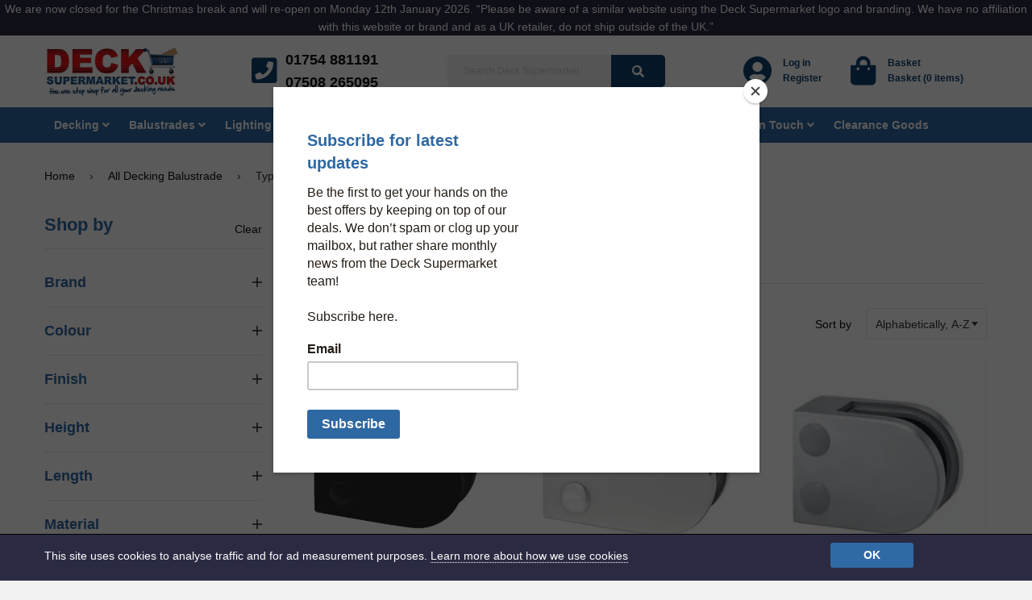

--- FILE ---
content_type: text/html; charset=utf-8
request_url: https://www.decksupermarket.co.uk/collections/all-balustrade/type_clamps
body_size: 21833
content:
<!doctype html>
<!--[if IE 8]><html class="no-js lt-ie9" lang="en"> <![endif]-->
<!--[if IE 9 ]><html class="ie9 no-js"> <![endif]-->
<!--[if (gt IE 9)|!(IE)]><!--> <html class="no-js"> <!--<![endif]-->
<head>

  <!-- Basic page needs ================================================== -->
  <meta charset="utf-8" />
  <meta http-equiv="X-UA-Compatible" content="IE=edge,chrome=1" />

  
  <link rel="shortcut icon" href="//www.decksupermarket.co.uk/cdn/shop/t/41/assets/favicon.png?v=95138616494889969851765809857" type="image/png" />
  

  <!-- Title and description ================================================== -->
  <title>Tagged &quot;Clamps All Decking Balustrade&quot; &ndash; Deck Supermarket</title><meta name="description" content="Buy Decking Balustrade from Deck Supermarket, a UK retailer of everything decking related. Buy online or speak to our experts."><!-- Helpers ================================================== -->
  



  
<script type="application/ld+json">
        {
        "@context": "http://schema.org",
        "@type": "BreadcrumbList",
        "itemListElement":
        [{
                "@type": "ListItem",
                "position": 1,
                "item":
                {
                  "@id": "https://www.decksupermarket.co.uk/collections/all-balustrade",
                  "name": "All Decking Balustrade"
                  }
              },{
                  "@type": "ListItem",
                  "position": 2,
                  "item":
                  {
                    "@id": "https://www.decksupermarket.co.uk/collections/all-balustrade/type_clamps",
                    "name": "Type: Clamps"
                    }
                  }]
        }
      </script>


  <!-- /snippets/social-meta-tags.liquid -->


  <meta property="og:type" content="website">
  <meta property="og:title" content="Decking Balustrade">
  
  <meta property="og:image" content="http://www.decksupermarket.co.uk/cdn/shop/t/41/assets/logo.png?v=29145752818657445911765809857">
  <meta property="og:image:secure_url" content="https://www.decksupermarket.co.uk/cdn/shop/t/41/assets/logo.png?v=29145752818657445911765809857">
  


  <meta property="og:description" content="Buy Decking Balustrade from Deck Supermarket, a UK retailer of everything decking related. Buy online or speak to our experts.">

  <meta property="og:url" content="https://www.decksupermarket.co.uk/collections/all-balustrade/type_clamps">
  <meta property="og:site_name" content="Deck Supermarket Limited">





  <meta name="twitter:site" content="https://twitter.com/DeckSupermarket">

<meta name="twitter:card" content="summary">


  <link rel="canonical" href="https://www.decksupermarket.co.uk/collections/all-balustrade/type_clamps" />
  <meta name="viewport" content="width=device-width,initial-scale=1" />
  <meta name="theme-color" content="#081106" />

  <!-- CSS ================================================== -->

  <!-- Compressed CSS -->
  <link rel="stylesheet" href="https://cdn.jsdelivr.net/npm/foundation-sites@6.5.0-rc.2/dist/css/foundation.min.css" integrity="sha256-iJQ8dZac/jUYHxiEnZJsyVpKcdq2sQvdA7t02QFmp30= sha384-SplqNBo/0ZlvSdwrP/riIPDozO5ck8+yIm++KVqyMAC53S6m3BaV+2OLpi7ULOOh sha512-ho6hK4sAWdCeqopNZWNy1d9Ok2hzfTLQLcGSr8ZlRzDzh6tNHkVoqSl6wgLsqls3yazwiG9H9dBCtSfPuiLRCQ==" crossorigin="anonymous" />
  <link href="//www.decksupermarket.co.uk/cdn/shop/t/41/assets/app.scss?v=158307629549468849041765811576" rel="stylesheet" type="text/css" media="all" />
  <link rel="stylesheet" href="https://use.fontawesome.com/releases/v5.2.0/css/all.css" integrity="sha384-hWVjflwFxL6sNzntih27bfxkr27PmbbK/iSvJ+a4+0owXq79v+lsFkW54bOGbiDQ" crossorigin="anonymous" />

  <link href="//www.decksupermarket.co.uk/cdn/shop/t/41/assets/timber.scss.css?v=45403831596278555161765811576" rel="stylesheet" type="text/css" media="all" />
  <link href="//www.decksupermarket.co.uk/cdn/shop/t/41/assets/styles.scss.css?v=79275464035397474091765809857" rel="stylesheet" type="text/css" media="all" />
  <link href="//www.decksupermarket.co.uk/cdn/shop/t/41/assets/print.scss.css?v=181496744078593122711765809857" rel="stylesheet" type="text/css" media="all" />
  <link href="//www.decksupermarket.co.uk/cdn/shop/t/41/assets/custom.scss.css?v=127581030346144286901765809857" rel="stylesheet" type="text/css" media="all" />

  <!-- Header hook for plugins ================================================== -->
  <script>window.performance && window.performance.mark && window.performance.mark('shopify.content_for_header.start');</script><meta name="google-site-verification" content="6RxXVZ9Oa4AtvzNSh9eiMlhbXi9z_nhdEbXXSpGfQDY">
<meta name="facebook-domain-verification" content="lmrjd9m70v1keuidq6tpa15b5n2lvh">
<meta id="shopify-digital-wallet" name="shopify-digital-wallet" content="/6222749/digital_wallets/dialog">
<meta name="shopify-checkout-api-token" content="46459965acb06b4264293d2faff03231">
<meta id="in-context-paypal-metadata" data-shop-id="6222749" data-venmo-supported="false" data-environment="production" data-locale="en_US" data-paypal-v4="true" data-currency="GBP">
<link rel="alternate" type="application/atom+xml" title="Feed" href="/collections/all-balustrade/type_clamps.atom" />
<link rel="alternate" type="application/json+oembed" href="https://www.decksupermarket.co.uk/collections/all-balustrade/type_clamps.oembed">
<script async="async" src="/checkouts/internal/preloads.js?locale=en-GB"></script>
<link rel="preconnect" href="https://shop.app" crossorigin="anonymous">
<script async="async" src="https://shop.app/checkouts/internal/preloads.js?locale=en-GB&shop_id=6222749" crossorigin="anonymous"></script>
<script id="apple-pay-shop-capabilities" type="application/json">{"shopId":6222749,"countryCode":"GB","currencyCode":"GBP","merchantCapabilities":["supports3DS"],"merchantId":"gid:\/\/shopify\/Shop\/6222749","merchantName":"Deck Supermarket Limited","requiredBillingContactFields":["postalAddress","email","phone"],"requiredShippingContactFields":["postalAddress","email","phone"],"shippingType":"shipping","supportedNetworks":["visa","maestro","masterCard","discover","elo"],"total":{"type":"pending","label":"Deck Supermarket Limited","amount":"1.00"},"shopifyPaymentsEnabled":true,"supportsSubscriptions":true}</script>
<script id="shopify-features" type="application/json">{"accessToken":"46459965acb06b4264293d2faff03231","betas":["rich-media-storefront-analytics"],"domain":"www.decksupermarket.co.uk","predictiveSearch":true,"shopId":6222749,"locale":"en"}</script>
<script>var Shopify = Shopify || {};
Shopify.shop = "decksupermarket.myshopify.com";
Shopify.locale = "en";
Shopify.currency = {"active":"GBP","rate":"1.0"};
Shopify.country = "GB";
Shopify.theme = {"name":"Copy of #0000 - Live","id":182893773185,"schema_name":null,"schema_version":null,"theme_store_id":null,"role":"main"};
Shopify.theme.handle = "null";
Shopify.theme.style = {"id":null,"handle":null};
Shopify.cdnHost = "www.decksupermarket.co.uk/cdn";
Shopify.routes = Shopify.routes || {};
Shopify.routes.root = "/";</script>
<script type="module">!function(o){(o.Shopify=o.Shopify||{}).modules=!0}(window);</script>
<script>!function(o){function n(){var o=[];function n(){o.push(Array.prototype.slice.apply(arguments))}return n.q=o,n}var t=o.Shopify=o.Shopify||{};t.loadFeatures=n(),t.autoloadFeatures=n()}(window);</script>
<script>
  window.ShopifyPay = window.ShopifyPay || {};
  window.ShopifyPay.apiHost = "shop.app\/pay";
  window.ShopifyPay.redirectState = null;
</script>
<script id="shop-js-analytics" type="application/json">{"pageType":"collection"}</script>
<script defer="defer" async type="module" src="//www.decksupermarket.co.uk/cdn/shopifycloud/shop-js/modules/v2/client.init-shop-cart-sync_C5BV16lS.en.esm.js"></script>
<script defer="defer" async type="module" src="//www.decksupermarket.co.uk/cdn/shopifycloud/shop-js/modules/v2/chunk.common_CygWptCX.esm.js"></script>
<script type="module">
  await import("//www.decksupermarket.co.uk/cdn/shopifycloud/shop-js/modules/v2/client.init-shop-cart-sync_C5BV16lS.en.esm.js");
await import("//www.decksupermarket.co.uk/cdn/shopifycloud/shop-js/modules/v2/chunk.common_CygWptCX.esm.js");

  window.Shopify.SignInWithShop?.initShopCartSync?.({"fedCMEnabled":true,"windoidEnabled":true});

</script>
<script>
  window.Shopify = window.Shopify || {};
  if (!window.Shopify.featureAssets) window.Shopify.featureAssets = {};
  window.Shopify.featureAssets['shop-js'] = {"shop-cart-sync":["modules/v2/client.shop-cart-sync_ZFArdW7E.en.esm.js","modules/v2/chunk.common_CygWptCX.esm.js"],"init-fed-cm":["modules/v2/client.init-fed-cm_CmiC4vf6.en.esm.js","modules/v2/chunk.common_CygWptCX.esm.js"],"shop-button":["modules/v2/client.shop-button_tlx5R9nI.en.esm.js","modules/v2/chunk.common_CygWptCX.esm.js"],"shop-cash-offers":["modules/v2/client.shop-cash-offers_DOA2yAJr.en.esm.js","modules/v2/chunk.common_CygWptCX.esm.js","modules/v2/chunk.modal_D71HUcav.esm.js"],"init-windoid":["modules/v2/client.init-windoid_sURxWdc1.en.esm.js","modules/v2/chunk.common_CygWptCX.esm.js"],"shop-toast-manager":["modules/v2/client.shop-toast-manager_ClPi3nE9.en.esm.js","modules/v2/chunk.common_CygWptCX.esm.js"],"init-shop-email-lookup-coordinator":["modules/v2/client.init-shop-email-lookup-coordinator_B8hsDcYM.en.esm.js","modules/v2/chunk.common_CygWptCX.esm.js"],"init-shop-cart-sync":["modules/v2/client.init-shop-cart-sync_C5BV16lS.en.esm.js","modules/v2/chunk.common_CygWptCX.esm.js"],"avatar":["modules/v2/client.avatar_BTnouDA3.en.esm.js"],"pay-button":["modules/v2/client.pay-button_FdsNuTd3.en.esm.js","modules/v2/chunk.common_CygWptCX.esm.js"],"init-customer-accounts":["modules/v2/client.init-customer-accounts_DxDtT_ad.en.esm.js","modules/v2/client.shop-login-button_C5VAVYt1.en.esm.js","modules/v2/chunk.common_CygWptCX.esm.js","modules/v2/chunk.modal_D71HUcav.esm.js"],"init-shop-for-new-customer-accounts":["modules/v2/client.init-shop-for-new-customer-accounts_ChsxoAhi.en.esm.js","modules/v2/client.shop-login-button_C5VAVYt1.en.esm.js","modules/v2/chunk.common_CygWptCX.esm.js","modules/v2/chunk.modal_D71HUcav.esm.js"],"shop-login-button":["modules/v2/client.shop-login-button_C5VAVYt1.en.esm.js","modules/v2/chunk.common_CygWptCX.esm.js","modules/v2/chunk.modal_D71HUcav.esm.js"],"init-customer-accounts-sign-up":["modules/v2/client.init-customer-accounts-sign-up_CPSyQ0Tj.en.esm.js","modules/v2/client.shop-login-button_C5VAVYt1.en.esm.js","modules/v2/chunk.common_CygWptCX.esm.js","modules/v2/chunk.modal_D71HUcav.esm.js"],"shop-follow-button":["modules/v2/client.shop-follow-button_Cva4Ekp9.en.esm.js","modules/v2/chunk.common_CygWptCX.esm.js","modules/v2/chunk.modal_D71HUcav.esm.js"],"checkout-modal":["modules/v2/client.checkout-modal_BPM8l0SH.en.esm.js","modules/v2/chunk.common_CygWptCX.esm.js","modules/v2/chunk.modal_D71HUcav.esm.js"],"lead-capture":["modules/v2/client.lead-capture_Bi8yE_yS.en.esm.js","modules/v2/chunk.common_CygWptCX.esm.js","modules/v2/chunk.modal_D71HUcav.esm.js"],"shop-login":["modules/v2/client.shop-login_D6lNrXab.en.esm.js","modules/v2/chunk.common_CygWptCX.esm.js","modules/v2/chunk.modal_D71HUcav.esm.js"],"payment-terms":["modules/v2/client.payment-terms_CZxnsJam.en.esm.js","modules/v2/chunk.common_CygWptCX.esm.js","modules/v2/chunk.modal_D71HUcav.esm.js"]};
</script>
<script>(function() {
  var isLoaded = false;
  function asyncLoad() {
    if (isLoaded) return;
    isLoaded = true;
    var urls = ["https:\/\/chimpstatic.com\/mcjs-connected\/js\/users\/55fc4ffdb21e9035ff2c3bfa9\/148f3b5db841bda6f05d5bf3f.js?shop=decksupermarket.myshopify.com","https:\/\/ecommplugins-scripts.trustpilot.com\/v2.1\/js\/header.min.js?settings=eyJrZXkiOiJzckYxNm5uZzVwbXUwMlpoIiwicyI6Im5vbmUifQ==\u0026shop=decksupermarket.myshopify.com","https:\/\/ecommplugins-trustboxsettings.trustpilot.com\/decksupermarket.myshopify.com.js?settings=1718350577662\u0026shop=decksupermarket.myshopify.com","https:\/\/widget.trustpilot.com\/bootstrap\/v5\/tp.widget.sync.bootstrap.min.js?shop=decksupermarket.myshopify.com"];
    for (var i = 0; i < urls.length; i++) {
      var s = document.createElement('script');
      s.type = 'text/javascript';
      s.async = true;
      s.src = urls[i];
      var x = document.getElementsByTagName('script')[0];
      x.parentNode.insertBefore(s, x);
    }
  };
  if(window.attachEvent) {
    window.attachEvent('onload', asyncLoad);
  } else {
    window.addEventListener('load', asyncLoad, false);
  }
})();</script>
<script id="__st">var __st={"a":6222749,"offset":0,"reqid":"95b6d6c3-af52-4299-83d3-2ebd46ffbb4e-1768817372","pageurl":"www.decksupermarket.co.uk\/collections\/all-balustrade\/type_clamps","u":"486b8d95eaae","p":"collection","rtyp":"collection","rid":178884038};</script>
<script>window.ShopifyPaypalV4VisibilityTracking = true;</script>
<script id="captcha-bootstrap">!function(){'use strict';const t='contact',e='account',n='new_comment',o=[[t,t],['blogs',n],['comments',n],[t,'customer']],c=[[e,'customer_login'],[e,'guest_login'],[e,'recover_customer_password'],[e,'create_customer']],r=t=>t.map((([t,e])=>`form[action*='/${t}']:not([data-nocaptcha='true']) input[name='form_type'][value='${e}']`)).join(','),a=t=>()=>t?[...document.querySelectorAll(t)].map((t=>t.form)):[];function s(){const t=[...o],e=r(t);return a(e)}const i='password',u='form_key',d=['recaptcha-v3-token','g-recaptcha-response','h-captcha-response',i],f=()=>{try{return window.sessionStorage}catch{return}},m='__shopify_v',_=t=>t.elements[u];function p(t,e,n=!1){try{const o=window.sessionStorage,c=JSON.parse(o.getItem(e)),{data:r}=function(t){const{data:e,action:n}=t;return t[m]||n?{data:e,action:n}:{data:t,action:n}}(c);for(const[e,n]of Object.entries(r))t.elements[e]&&(t.elements[e].value=n);n&&o.removeItem(e)}catch(o){console.error('form repopulation failed',{error:o})}}const l='form_type',E='cptcha';function T(t){t.dataset[E]=!0}const w=window,h=w.document,L='Shopify',v='ce_forms',y='captcha';let A=!1;((t,e)=>{const n=(g='f06e6c50-85a8-45c8-87d0-21a2b65856fe',I='https://cdn.shopify.com/shopifycloud/storefront-forms-hcaptcha/ce_storefront_forms_captcha_hcaptcha.v1.5.2.iife.js',D={infoText:'Protected by hCaptcha',privacyText:'Privacy',termsText:'Terms'},(t,e,n)=>{const o=w[L][v],c=o.bindForm;if(c)return c(t,g,e,D).then(n);var r;o.q.push([[t,g,e,D],n]),r=I,A||(h.body.append(Object.assign(h.createElement('script'),{id:'captcha-provider',async:!0,src:r})),A=!0)});var g,I,D;w[L]=w[L]||{},w[L][v]=w[L][v]||{},w[L][v].q=[],w[L][y]=w[L][y]||{},w[L][y].protect=function(t,e){n(t,void 0,e),T(t)},Object.freeze(w[L][y]),function(t,e,n,w,h,L){const[v,y,A,g]=function(t,e,n){const i=e?o:[],u=t?c:[],d=[...i,...u],f=r(d),m=r(i),_=r(d.filter((([t,e])=>n.includes(e))));return[a(f),a(m),a(_),s()]}(w,h,L),I=t=>{const e=t.target;return e instanceof HTMLFormElement?e:e&&e.form},D=t=>v().includes(t);t.addEventListener('submit',(t=>{const e=I(t);if(!e)return;const n=D(e)&&!e.dataset.hcaptchaBound&&!e.dataset.recaptchaBound,o=_(e),c=g().includes(e)&&(!o||!o.value);(n||c)&&t.preventDefault(),c&&!n&&(function(t){try{if(!f())return;!function(t){const e=f();if(!e)return;const n=_(t);if(!n)return;const o=n.value;o&&e.removeItem(o)}(t);const e=Array.from(Array(32),(()=>Math.random().toString(36)[2])).join('');!function(t,e){_(t)||t.append(Object.assign(document.createElement('input'),{type:'hidden',name:u})),t.elements[u].value=e}(t,e),function(t,e){const n=f();if(!n)return;const o=[...t.querySelectorAll(`input[type='${i}']`)].map((({name:t})=>t)),c=[...d,...o],r={};for(const[a,s]of new FormData(t).entries())c.includes(a)||(r[a]=s);n.setItem(e,JSON.stringify({[m]:1,action:t.action,data:r}))}(t,e)}catch(e){console.error('failed to persist form',e)}}(e),e.submit())}));const S=(t,e)=>{t&&!t.dataset[E]&&(n(t,e.some((e=>e===t))),T(t))};for(const o of['focusin','change'])t.addEventListener(o,(t=>{const e=I(t);D(e)&&S(e,y())}));const B=e.get('form_key'),M=e.get(l),P=B&&M;t.addEventListener('DOMContentLoaded',(()=>{const t=y();if(P)for(const e of t)e.elements[l].value===M&&p(e,B);[...new Set([...A(),...v().filter((t=>'true'===t.dataset.shopifyCaptcha))])].forEach((e=>S(e,t)))}))}(h,new URLSearchParams(w.location.search),n,t,e,['guest_login'])})(!0,!0)}();</script>
<script integrity="sha256-4kQ18oKyAcykRKYeNunJcIwy7WH5gtpwJnB7kiuLZ1E=" data-source-attribution="shopify.loadfeatures" defer="defer" src="//www.decksupermarket.co.uk/cdn/shopifycloud/storefront/assets/storefront/load_feature-a0a9edcb.js" crossorigin="anonymous"></script>
<script crossorigin="anonymous" defer="defer" src="//www.decksupermarket.co.uk/cdn/shopifycloud/storefront/assets/shopify_pay/storefront-65b4c6d7.js?v=20250812"></script>
<script data-source-attribution="shopify.dynamic_checkout.dynamic.init">var Shopify=Shopify||{};Shopify.PaymentButton=Shopify.PaymentButton||{isStorefrontPortableWallets:!0,init:function(){window.Shopify.PaymentButton.init=function(){};var t=document.createElement("script");t.src="https://www.decksupermarket.co.uk/cdn/shopifycloud/portable-wallets/latest/portable-wallets.en.js",t.type="module",document.head.appendChild(t)}};
</script>
<script data-source-attribution="shopify.dynamic_checkout.buyer_consent">
  function portableWalletsHideBuyerConsent(e){var t=document.getElementById("shopify-buyer-consent"),n=document.getElementById("shopify-subscription-policy-button");t&&n&&(t.classList.add("hidden"),t.setAttribute("aria-hidden","true"),n.removeEventListener("click",e))}function portableWalletsShowBuyerConsent(e){var t=document.getElementById("shopify-buyer-consent"),n=document.getElementById("shopify-subscription-policy-button");t&&n&&(t.classList.remove("hidden"),t.removeAttribute("aria-hidden"),n.addEventListener("click",e))}window.Shopify?.PaymentButton&&(window.Shopify.PaymentButton.hideBuyerConsent=portableWalletsHideBuyerConsent,window.Shopify.PaymentButton.showBuyerConsent=portableWalletsShowBuyerConsent);
</script>
<script data-source-attribution="shopify.dynamic_checkout.cart.bootstrap">document.addEventListener("DOMContentLoaded",(function(){function t(){return document.querySelector("shopify-accelerated-checkout-cart, shopify-accelerated-checkout")}if(t())Shopify.PaymentButton.init();else{new MutationObserver((function(e,n){t()&&(Shopify.PaymentButton.init(),n.disconnect())})).observe(document.body,{childList:!0,subtree:!0})}}));
</script>
<script id='scb4127' type='text/javascript' async='' src='https://www.decksupermarket.co.uk/cdn/shopifycloud/privacy-banner/storefront-banner.js'></script><link id="shopify-accelerated-checkout-styles" rel="stylesheet" media="screen" href="https://www.decksupermarket.co.uk/cdn/shopifycloud/portable-wallets/latest/accelerated-checkout-backwards-compat.css" crossorigin="anonymous">
<style id="shopify-accelerated-checkout-cart">
        #shopify-buyer-consent {
  margin-top: 1em;
  display: inline-block;
  width: 100%;
}

#shopify-buyer-consent.hidden {
  display: none;
}

#shopify-subscription-policy-button {
  background: none;
  border: none;
  padding: 0;
  text-decoration: underline;
  font-size: inherit;
  cursor: pointer;
}

#shopify-subscription-policy-button::before {
  box-shadow: none;
}

      </style>

<script>window.performance && window.performance.mark && window.performance.mark('shopify.content_for_header.end');</script>
  <!-- /snippets/oldIE-js.liquid -->


<!--[if lt IE 9]>
<script src="//cdnjs.cloudflare.com/ajax/libs/html5shiv/3.7.2/html5shiv.min.js" type="text/javascript"></script>
<script src="//www.decksupermarket.co.uk/cdn/shop/t/41/assets/respond.min.js?v=52248677837542619231765809857" type="text/javascript"></script>
<link href="//www.decksupermarket.co.uk/cdn/shop/t/41/assets/respond-proxy.html" id="respond-proxy" rel="respond-proxy" />
<link href="//www.decksupermarket.co.uk/search?q=a1878f02062584cead8b70bb2c7f7709" id="respond-redirect" rel="respond-redirect" />
<script src="//www.decksupermarket.co.uk/search?q=a1878f02062584cead8b70bb2c7f7709" type="text/javascript"></script>
<![endif]-->



  <script src="//ajax.googleapis.com/ajax/libs/jquery/1.11.0/jquery.min.js" type="text/javascript"></script>
  <script src="//www.decksupermarket.co.uk/cdn/shop/t/41/assets/modernizr.min.js?v=137617515274177302221765809857" type="text/javascript"></script>

  
  
  
  

  <!-- Google Tag Manager -->
  <script>(function(w,d,s,l,i){w[l]=w[l]||[];w[l].push({'gtm.start':
  new Date().getTime(),event:'gtm.js'});var f=d.getElementsByTagName(s)[0],
  j=d.createElement(s),dl=l!='dataLayer'?'&l='+l:'';j.async=true;j.src=
  'https://www.googletagmanager.com/gtm.js?id='+i+dl;f.parentNode.insertBefore(j,f);
  })(window,document,'script','dataLayer','GTM-MV5W9SZ');</script>
  <!-- End Google Tag Manager -->
<link href="https://monorail-edge.shopifysvc.com" rel="dns-prefetch">
<script>(function(){if ("sendBeacon" in navigator && "performance" in window) {try {var session_token_from_headers = performance.getEntriesByType('navigation')[0].serverTiming.find(x => x.name == '_s').description;} catch {var session_token_from_headers = undefined;}var session_cookie_matches = document.cookie.match(/_shopify_s=([^;]*)/);var session_token_from_cookie = session_cookie_matches && session_cookie_matches.length === 2 ? session_cookie_matches[1] : "";var session_token = session_token_from_headers || session_token_from_cookie || "";function handle_abandonment_event(e) {var entries = performance.getEntries().filter(function(entry) {return /monorail-edge.shopifysvc.com/.test(entry.name);});if (!window.abandonment_tracked && entries.length === 0) {window.abandonment_tracked = true;var currentMs = Date.now();var navigation_start = performance.timing.navigationStart;var payload = {shop_id: 6222749,url: window.location.href,navigation_start,duration: currentMs - navigation_start,session_token,page_type: "collection"};window.navigator.sendBeacon("https://monorail-edge.shopifysvc.com/v1/produce", JSON.stringify({schema_id: "online_store_buyer_site_abandonment/1.1",payload: payload,metadata: {event_created_at_ms: currentMs,event_sent_at_ms: currentMs}}));}}window.addEventListener('pagehide', handle_abandonment_event);}}());</script>
<script id="web-pixels-manager-setup">(function e(e,d,r,n,o){if(void 0===o&&(o={}),!Boolean(null===(a=null===(i=window.Shopify)||void 0===i?void 0:i.analytics)||void 0===a?void 0:a.replayQueue)){var i,a;window.Shopify=window.Shopify||{};var t=window.Shopify;t.analytics=t.analytics||{};var s=t.analytics;s.replayQueue=[],s.publish=function(e,d,r){return s.replayQueue.push([e,d,r]),!0};try{self.performance.mark("wpm:start")}catch(e){}var l=function(){var e={modern:/Edge?\/(1{2}[4-9]|1[2-9]\d|[2-9]\d{2}|\d{4,})\.\d+(\.\d+|)|Firefox\/(1{2}[4-9]|1[2-9]\d|[2-9]\d{2}|\d{4,})\.\d+(\.\d+|)|Chrom(ium|e)\/(9{2}|\d{3,})\.\d+(\.\d+|)|(Maci|X1{2}).+ Version\/(15\.\d+|(1[6-9]|[2-9]\d|\d{3,})\.\d+)([,.]\d+|)( \(\w+\)|)( Mobile\/\w+|) Safari\/|Chrome.+OPR\/(9{2}|\d{3,})\.\d+\.\d+|(CPU[ +]OS|iPhone[ +]OS|CPU[ +]iPhone|CPU IPhone OS|CPU iPad OS)[ +]+(15[._]\d+|(1[6-9]|[2-9]\d|\d{3,})[._]\d+)([._]\d+|)|Android:?[ /-](13[3-9]|1[4-9]\d|[2-9]\d{2}|\d{4,})(\.\d+|)(\.\d+|)|Android.+Firefox\/(13[5-9]|1[4-9]\d|[2-9]\d{2}|\d{4,})\.\d+(\.\d+|)|Android.+Chrom(ium|e)\/(13[3-9]|1[4-9]\d|[2-9]\d{2}|\d{4,})\.\d+(\.\d+|)|SamsungBrowser\/([2-9]\d|\d{3,})\.\d+/,legacy:/Edge?\/(1[6-9]|[2-9]\d|\d{3,})\.\d+(\.\d+|)|Firefox\/(5[4-9]|[6-9]\d|\d{3,})\.\d+(\.\d+|)|Chrom(ium|e)\/(5[1-9]|[6-9]\d|\d{3,})\.\d+(\.\d+|)([\d.]+$|.*Safari\/(?![\d.]+ Edge\/[\d.]+$))|(Maci|X1{2}).+ Version\/(10\.\d+|(1[1-9]|[2-9]\d|\d{3,})\.\d+)([,.]\d+|)( \(\w+\)|)( Mobile\/\w+|) Safari\/|Chrome.+OPR\/(3[89]|[4-9]\d|\d{3,})\.\d+\.\d+|(CPU[ +]OS|iPhone[ +]OS|CPU[ +]iPhone|CPU IPhone OS|CPU iPad OS)[ +]+(10[._]\d+|(1[1-9]|[2-9]\d|\d{3,})[._]\d+)([._]\d+|)|Android:?[ /-](13[3-9]|1[4-9]\d|[2-9]\d{2}|\d{4,})(\.\d+|)(\.\d+|)|Mobile Safari.+OPR\/([89]\d|\d{3,})\.\d+\.\d+|Android.+Firefox\/(13[5-9]|1[4-9]\d|[2-9]\d{2}|\d{4,})\.\d+(\.\d+|)|Android.+Chrom(ium|e)\/(13[3-9]|1[4-9]\d|[2-9]\d{2}|\d{4,})\.\d+(\.\d+|)|Android.+(UC? ?Browser|UCWEB|U3)[ /]?(15\.([5-9]|\d{2,})|(1[6-9]|[2-9]\d|\d{3,})\.\d+)\.\d+|SamsungBrowser\/(5\.\d+|([6-9]|\d{2,})\.\d+)|Android.+MQ{2}Browser\/(14(\.(9|\d{2,})|)|(1[5-9]|[2-9]\d|\d{3,})(\.\d+|))(\.\d+|)|K[Aa][Ii]OS\/(3\.\d+|([4-9]|\d{2,})\.\d+)(\.\d+|)/},d=e.modern,r=e.legacy,n=navigator.userAgent;return n.match(d)?"modern":n.match(r)?"legacy":"unknown"}(),u="modern"===l?"modern":"legacy",c=(null!=n?n:{modern:"",legacy:""})[u],f=function(e){return[e.baseUrl,"/wpm","/b",e.hashVersion,"modern"===e.buildTarget?"m":"l",".js"].join("")}({baseUrl:d,hashVersion:r,buildTarget:u}),m=function(e){var d=e.version,r=e.bundleTarget,n=e.surface,o=e.pageUrl,i=e.monorailEndpoint;return{emit:function(e){var a=e.status,t=e.errorMsg,s=(new Date).getTime(),l=JSON.stringify({metadata:{event_sent_at_ms:s},events:[{schema_id:"web_pixels_manager_load/3.1",payload:{version:d,bundle_target:r,page_url:o,status:a,surface:n,error_msg:t},metadata:{event_created_at_ms:s}}]});if(!i)return console&&console.warn&&console.warn("[Web Pixels Manager] No Monorail endpoint provided, skipping logging."),!1;try{return self.navigator.sendBeacon.bind(self.navigator)(i,l)}catch(e){}var u=new XMLHttpRequest;try{return u.open("POST",i,!0),u.setRequestHeader("Content-Type","text/plain"),u.send(l),!0}catch(e){return console&&console.warn&&console.warn("[Web Pixels Manager] Got an unhandled error while logging to Monorail."),!1}}}}({version:r,bundleTarget:l,surface:e.surface,pageUrl:self.location.href,monorailEndpoint:e.monorailEndpoint});try{o.browserTarget=l,function(e){var d=e.src,r=e.async,n=void 0===r||r,o=e.onload,i=e.onerror,a=e.sri,t=e.scriptDataAttributes,s=void 0===t?{}:t,l=document.createElement("script"),u=document.querySelector("head"),c=document.querySelector("body");if(l.async=n,l.src=d,a&&(l.integrity=a,l.crossOrigin="anonymous"),s)for(var f in s)if(Object.prototype.hasOwnProperty.call(s,f))try{l.dataset[f]=s[f]}catch(e){}if(o&&l.addEventListener("load",o),i&&l.addEventListener("error",i),u)u.appendChild(l);else{if(!c)throw new Error("Did not find a head or body element to append the script");c.appendChild(l)}}({src:f,async:!0,onload:function(){if(!function(){var e,d;return Boolean(null===(d=null===(e=window.Shopify)||void 0===e?void 0:e.analytics)||void 0===d?void 0:d.initialized)}()){var d=window.webPixelsManager.init(e)||void 0;if(d){var r=window.Shopify.analytics;r.replayQueue.forEach((function(e){var r=e[0],n=e[1],o=e[2];d.publishCustomEvent(r,n,o)})),r.replayQueue=[],r.publish=d.publishCustomEvent,r.visitor=d.visitor,r.initialized=!0}}},onerror:function(){return m.emit({status:"failed",errorMsg:"".concat(f," has failed to load")})},sri:function(e){var d=/^sha384-[A-Za-z0-9+/=]+$/;return"string"==typeof e&&d.test(e)}(c)?c:"",scriptDataAttributes:o}),m.emit({status:"loading"})}catch(e){m.emit({status:"failed",errorMsg:(null==e?void 0:e.message)||"Unknown error"})}}})({shopId: 6222749,storefrontBaseUrl: "https://www.decksupermarket.co.uk",extensionsBaseUrl: "https://extensions.shopifycdn.com/cdn/shopifycloud/web-pixels-manager",monorailEndpoint: "https://monorail-edge.shopifysvc.com/unstable/produce_batch",surface: "storefront-renderer",enabledBetaFlags: ["2dca8a86"],webPixelsConfigList: [{"id":"407732400","configuration":"{\"config\":\"{\\\"pixel_id\\\":\\\"G-E63EJMGC63\\\",\\\"google_tag_ids\\\":[\\\"G-E63EJMGC63\\\",\\\"GT-WFMPN3Q3\\\"],\\\"target_country\\\":\\\"GB\\\",\\\"gtag_events\\\":[{\\\"type\\\":\\\"search\\\",\\\"action_label\\\":\\\"G-E63EJMGC63\\\"},{\\\"type\\\":\\\"begin_checkout\\\",\\\"action_label\\\":\\\"G-E63EJMGC63\\\"},{\\\"type\\\":\\\"view_item\\\",\\\"action_label\\\":[\\\"G-E63EJMGC63\\\",\\\"MC-JBNPXGNBPW\\\"]},{\\\"type\\\":\\\"purchase\\\",\\\"action_label\\\":[\\\"G-E63EJMGC63\\\",\\\"MC-JBNPXGNBPW\\\"]},{\\\"type\\\":\\\"page_view\\\",\\\"action_label\\\":[\\\"G-E63EJMGC63\\\",\\\"MC-JBNPXGNBPW\\\"]},{\\\"type\\\":\\\"add_payment_info\\\",\\\"action_label\\\":\\\"G-E63EJMGC63\\\"},{\\\"type\\\":\\\"add_to_cart\\\",\\\"action_label\\\":\\\"G-E63EJMGC63\\\"}],\\\"enable_monitoring_mode\\\":false}\"}","eventPayloadVersion":"v1","runtimeContext":"OPEN","scriptVersion":"b2a88bafab3e21179ed38636efcd8a93","type":"APP","apiClientId":1780363,"privacyPurposes":[],"dataSharingAdjustments":{"protectedCustomerApprovalScopes":["read_customer_address","read_customer_email","read_customer_name","read_customer_personal_data","read_customer_phone"]}},{"id":"395739312","configuration":"{\"pixelCode\":\"CO2N15JC77UAERLT33Q0\"}","eventPayloadVersion":"v1","runtimeContext":"STRICT","scriptVersion":"22e92c2ad45662f435e4801458fb78cc","type":"APP","apiClientId":4383523,"privacyPurposes":["ANALYTICS","MARKETING","SALE_OF_DATA"],"dataSharingAdjustments":{"protectedCustomerApprovalScopes":["read_customer_address","read_customer_email","read_customer_name","read_customer_personal_data","read_customer_phone"]}},{"id":"249397424","configuration":"{\"pixel_id\":\"771231040335914\",\"pixel_type\":\"facebook_pixel\",\"metaapp_system_user_token\":\"-\"}","eventPayloadVersion":"v1","runtimeContext":"OPEN","scriptVersion":"ca16bc87fe92b6042fbaa3acc2fbdaa6","type":"APP","apiClientId":2329312,"privacyPurposes":["ANALYTICS","MARKETING","SALE_OF_DATA"],"dataSharingAdjustments":{"protectedCustomerApprovalScopes":["read_customer_address","read_customer_email","read_customer_name","read_customer_personal_data","read_customer_phone"]}},{"id":"86048944","configuration":"{\"tagID\":\"2613779303498\"}","eventPayloadVersion":"v1","runtimeContext":"STRICT","scriptVersion":"18031546ee651571ed29edbe71a3550b","type":"APP","apiClientId":3009811,"privacyPurposes":["ANALYTICS","MARKETING","SALE_OF_DATA"],"dataSharingAdjustments":{"protectedCustomerApprovalScopes":["read_customer_address","read_customer_email","read_customer_name","read_customer_personal_data","read_customer_phone"]}},{"id":"167707009","eventPayloadVersion":"v1","runtimeContext":"LAX","scriptVersion":"1","type":"CUSTOM","privacyPurposes":["MARKETING"],"name":"Meta pixel (migrated)"},{"id":"shopify-app-pixel","configuration":"{}","eventPayloadVersion":"v1","runtimeContext":"STRICT","scriptVersion":"0450","apiClientId":"shopify-pixel","type":"APP","privacyPurposes":["ANALYTICS","MARKETING"]},{"id":"shopify-custom-pixel","eventPayloadVersion":"v1","runtimeContext":"LAX","scriptVersion":"0450","apiClientId":"shopify-pixel","type":"CUSTOM","privacyPurposes":["ANALYTICS","MARKETING"]}],isMerchantRequest: false,initData: {"shop":{"name":"Deck Supermarket Limited","paymentSettings":{"currencyCode":"GBP"},"myshopifyDomain":"decksupermarket.myshopify.com","countryCode":"GB","storefrontUrl":"https:\/\/www.decksupermarket.co.uk"},"customer":null,"cart":null,"checkout":null,"productVariants":[],"purchasingCompany":null},},"https://www.decksupermarket.co.uk/cdn","fcfee988w5aeb613cpc8e4bc33m6693e112",{"modern":"","legacy":""},{"shopId":"6222749","storefrontBaseUrl":"https:\/\/www.decksupermarket.co.uk","extensionBaseUrl":"https:\/\/extensions.shopifycdn.com\/cdn\/shopifycloud\/web-pixels-manager","surface":"storefront-renderer","enabledBetaFlags":"[\"2dca8a86\"]","isMerchantRequest":"false","hashVersion":"fcfee988w5aeb613cpc8e4bc33m6693e112","publish":"custom","events":"[[\"page_viewed\",{}],[\"collection_viewed\",{\"collection\":{\"id\":\"178884038\",\"title\":\"All Decking Balustrade\",\"productVariants\":[{\"price\":{\"amount\":3.99,\"currencyCode\":\"GBP\"},\"product\":{\"title\":\"Aluminium Flat Backed Glass Clamp 8-12mm Matt Black Finish\",\"vendor\":\"Pro Railing\",\"id\":\"6893424410800\",\"untranslatedTitle\":\"Aluminium Flat Backed Glass Clamp 8-12mm Matt Black Finish\",\"url\":\"\/products\/aluminium-flat-backed-glass-clamp-316l-8-12mm-matt-black\",\"type\":\"Clamps\"},\"id\":\"40683191730352\",\"image\":{\"src\":\"\/\/www.decksupermarket.co.uk\/cdn\/shop\/products\/round-glass-clamp-10mm-glass-flat-fix-cast-aluminium-ppc-matt-black.jpg?v=1632312395\"},\"sku\":\"1805401FB08\",\"title\":\"8mm\",\"untranslatedTitle\":\"8mm\"},{\"price\":{\"amount\":10.44,\"currencyCode\":\"GBP\"},\"product\":{\"title\":\"Flat Back Glass Clamp - Glass Stainless 316 Mirror Finish\",\"vendor\":\"Pro Railing\",\"id\":\"7159891722416\",\"untranslatedTitle\":\"Flat Back Glass Clamp - Glass Stainless 316 Mirror Finish\",\"url\":\"\/products\/flat-back-glass-clamp-glass-stainless-316-mirror-finish\",\"type\":\"Glass Clamps\"},\"id\":\"41883327922352\",\"image\":{\"src\":\"\/\/www.decksupermarket.co.uk\/cdn\/shop\/products\/round-flat-back-glass-clamp-10mm-glass-stainless-316-mirror-finish.jpg?v=1660133995\"},\"sku\":\"1806401FM08\",\"title\":\"8mm Glass\",\"untranslatedTitle\":\"8mm Glass\"},{\"price\":{\"amount\":6.84,\"currencyCode\":\"GBP\"},\"product\":{\"title\":\"Glass Clamp Flat Back Round Front To Suit 8 to 12mm Glass - Grade 304 (interior only)\",\"vendor\":\"Pro Railing\",\"id\":\"11401940556\",\"untranslatedTitle\":\"Glass Clamp Flat Back Round Front To Suit 8 to 12mm Glass - Grade 304 (interior only)\",\"url\":\"\/products\/glass-clamp-flat-back-round-front-to-suit-8-to-12mm-glass-grade-304-interior-only\",\"type\":\"Glass Clamps\"},\"id\":\"40940449661104\",\"image\":{\"src\":\"\/\/www.decksupermarket.co.uk\/cdn\/shop\/products\/glass-clamp-flat-back-round-front-to-suit-8-12mm-glass_large_944ca5fe-a38c-40b9-832a-c908c49bd3ef.jpg?v=1573063660\"},\"sku\":\"1804401F\",\"title\":\"10mm\",\"untranslatedTitle\":\"10mm\"},{\"price\":{\"amount\":18.54,\"currencyCode\":\"GBP\"},\"product\":{\"title\":\"Glass Clamp Flat Back Square Front To Suit 8 - 12mm Glass\",\"vendor\":\"Pro Railing\",\"id\":\"5271697478\",\"untranslatedTitle\":\"Glass Clamp Flat Back Square Front To Suit 8 - 12mm Glass\",\"url\":\"\/products\/glass-clamp-flat-back-square-front-to-suit-8-12mm-glass\",\"type\":\"Glass Clamps\"},\"id\":\"16468996102\",\"image\":{\"src\":\"\/\/www.decksupermarket.co.uk\/cdn\/shop\/products\/glass-clamp-flat-back-square-front-to-suit-8-10-12mm-glass-type-316-1.jpg?v=1573063743\"},\"sku\":\"1806402F08\",\"title\":\"8mm\",\"untranslatedTitle\":\"8mm\"},{\"price\":{\"amount\":7.56,\"currencyCode\":\"GBP\"},\"product\":{\"title\":\"Glass Clamp Round Back - 8\/10\/12mm Glass - 48.3mm - 316l\",\"vendor\":\"Pro Railing\",\"id\":\"755807584367\",\"untranslatedTitle\":\"Glass Clamp Round Back - 8\/10\/12mm Glass - 48.3mm - 316l\",\"url\":\"\/products\/glass-clamp-48-3mm-round-back-to-suit-8-to-12mm-glass-type-316\",\"type\":\"Glass Clamps\"},\"id\":\"40106113073328\",\"image\":{\"src\":\"\/\/www.decksupermarket.co.uk\/cdn\/shop\/products\/glass-clamp-48-3mm-round-back-to-suit-8-to-12mm-glass-type-316_943379a7-0fab-442f-9a25-d3e7e8c2d7ad.jpg?v=1573063690\"},\"sku\":\"1806401D\",\"title\":\"10mm Rubbers\",\"untranslatedTitle\":\"10mm Rubbers\"},{\"price\":{\"amount\":14.94,\"currencyCode\":\"GBP\"},\"product\":{\"title\":\"Large Glass Clamp for 15mm, 17.5mm \u0026 19mm Glass For Flat Fixing - 316 Grade\",\"vendor\":\"Pro Railing\",\"id\":\"4496764043375\",\"untranslatedTitle\":\"Large Glass Clamp for 15mm, 17.5mm \u0026 19mm Glass For Flat Fixing - 316 Grade\",\"url\":\"\/products\/large-glass-clamp-for-15mm-19mm-glass-for-flat-fixing-316-grade\",\"type\":\"Glass Clamps\"},\"id\":\"31801798230127\",\"image\":{\"src\":\"\/\/www.decksupermarket.co.uk\/cdn\/shop\/products\/large-glass-clamp-for-19mm-for-flat-fixing-316-grade.jpg?v=1593078063\"},\"sku\":\"1806440F\",\"title\":\"For 15mm Glass\",\"untranslatedTitle\":\"For 15mm Glass\"},{\"price\":{\"amount\":7.92,\"currencyCode\":\"GBP\"},\"product\":{\"title\":\"Round Back Glass Clamp - 10mm Glass for 42.4mm - 304 PPC Black\",\"vendor\":\"Pro Railing\",\"id\":\"14680339218817\",\"untranslatedTitle\":\"Round Back Glass Clamp - 10mm Glass for 42.4mm - 304 PPC Black\",\"url\":\"\/products\/round-back-glass-clamp-10mm-glass-for-42-4mm-304-ppc-black\",\"type\":\"Glass Clamps\"},\"id\":\"53607309607297\",\"image\":{\"src\":\"\/\/www.decksupermarket.co.uk\/cdn\/shop\/files\/Screenshot2024-10-11at11.07.13.png?v=1728641279\"},\"sku\":\"1804401CB\",\"title\":\"Default Title\",\"untranslatedTitle\":\"Default Title\"},{\"price\":{\"amount\":7.56,\"currencyCode\":\"GBP\"},\"product\":{\"title\":\"Round Back Glass Clamp - 10mm Glass for 42.4mm - 316l\",\"vendor\":\"Pro Railing\",\"id\":\"7147425792176\",\"untranslatedTitle\":\"Round Back Glass Clamp - 10mm Glass for 42.4mm - 316l\",\"url\":\"\/products\/round-back-glass-clamp-10mm-glass-for-42-4mm-316l\",\"type\":\"Glass Clamps\"},\"id\":\"41824790085808\",\"image\":{\"src\":\"\/\/www.decksupermarket.co.uk\/cdn\/shop\/products\/round-glass-clamp-10mm-glass-for-42-4mm-stainless-316-satin-finish.jpg?v=1666100760\"},\"sku\":\"1806401C\",\"title\":\"Default Title\",\"untranslatedTitle\":\"Default Title\"},{\"price\":{\"amount\":0.4,\"currencyCode\":\"GBP\"},\"product\":{\"title\":\"Security Pin for 401 Glass Clamps\",\"vendor\":\"Pro Railing\",\"id\":\"7104649855152\",\"untranslatedTitle\":\"Security Pin for 401 Glass Clamps\",\"url\":\"\/products\/security-pin-for-401-glass-clamps\",\"type\":\"Glass Clamps\"},\"id\":\"41682706333872\",\"image\":{\"src\":\"\/\/www.decksupermarket.co.uk\/cdn\/shop\/products\/security-pin-for-401-05cl-small-442-s.jpg?v=1653983190\"},\"sku\":\"189900401\",\"title\":\"Default Title\",\"untranslatedTitle\":\"Default Title\"},{\"price\":{\"amount\":10.08,\"currencyCode\":\"GBP\"},\"product\":{\"title\":\"Sleeve Fit Sliding Clamp Adaptor  - 316l\",\"vendor\":\"Pro Railing\",\"id\":\"2152467988591\",\"untranslatedTitle\":\"Sleeve Fit Sliding Clamp Adaptor  - 316l\",\"url\":\"\/products\/stainless-steel-sleeve-fit-sliding-clamp-adaptor-48-3mm-316\",\"type\":\"Clamps\"},\"id\":\"20276654407791\",\"image\":{\"src\":\"\/\/www.decksupermarket.co.uk\/cdn\/shop\/products\/single-sliding-glass-clamp-adaptor-end-bracket-48-3mm-stainless-316.jpg?v=1573063807\"},\"sku\":\"1806521D\",\"title\":\"Single Sliding \/ 48.3mm\",\"untranslatedTitle\":\"Single Sliding \/ 48.3mm\"},{\"price\":{\"amount\":8.64,\"currencyCode\":\"GBP\"},\"product\":{\"title\":\"Stainless Steel Flat Backed Glass Clamp 316L 8-12mm\",\"vendor\":\"Pro Railing\",\"id\":\"5268931974\",\"untranslatedTitle\":\"Stainless Steel Flat Backed Glass Clamp 316L 8-12mm\",\"url\":\"\/products\/stainless-steel-flat-backed-glass-clamp-316l\",\"type\":\"Glass Clamps\"},\"id\":\"31119745679471\",\"image\":{\"src\":\"\/\/www.decksupermarket.co.uk\/cdn\/shop\/products\/clamp_Fotor.jpg?v=1573063742\"},\"sku\":\"1806401F08\",\"title\":\"8mm\",\"untranslatedTitle\":\"8mm\"}]}}]]"});</script><script>
  window.ShopifyAnalytics = window.ShopifyAnalytics || {};
  window.ShopifyAnalytics.meta = window.ShopifyAnalytics.meta || {};
  window.ShopifyAnalytics.meta.currency = 'GBP';
  var meta = {"products":[{"id":6893424410800,"gid":"gid:\/\/shopify\/Product\/6893424410800","vendor":"Pro Railing","type":"Clamps","handle":"aluminium-flat-backed-glass-clamp-316l-8-12mm-matt-black","variants":[{"id":40683191730352,"price":399,"name":"Aluminium Flat Backed Glass Clamp 8-12mm Matt Black Finish - 8mm","public_title":"8mm","sku":"1805401FB08"},{"id":40683191763120,"price":325,"name":"Aluminium Flat Backed Glass Clamp 8-12mm Matt Black Finish - 10mm","public_title":"10mm","sku":"1805401FB"},{"id":40683191795888,"price":360,"name":"Aluminium Flat Backed Glass Clamp 8-12mm Matt Black Finish - 12mm","public_title":"12mm","sku":"1805401FB12"}],"remote":false},{"id":7159891722416,"gid":"gid:\/\/shopify\/Product\/7159891722416","vendor":"Pro Railing","type":"Glass Clamps","handle":"flat-back-glass-clamp-glass-stainless-316-mirror-finish","variants":[{"id":41883327922352,"price":1044,"name":"Flat Back Glass Clamp - Glass Stainless 316 Mirror Finish - 8mm Glass","public_title":"8mm Glass","sku":"1806401FM08"},{"id":41883327955120,"price":990,"name":"Flat Back Glass Clamp - Glass Stainless 316 Mirror Finish - 10mm Glass","public_title":"10mm Glass","sku":"1806401FM"}],"remote":false},{"id":11401940556,"gid":"gid:\/\/shopify\/Product\/11401940556","vendor":"Pro Railing","type":"Glass Clamps","handle":"glass-clamp-flat-back-round-front-to-suit-8-to-12mm-glass-grade-304-interior-only","variants":[{"id":40940449661104,"price":684,"name":"Glass Clamp Flat Back Round Front To Suit 8 to 12mm Glass - Grade 304 (interior only) - 10mm","public_title":"10mm","sku":"1804401F"},{"id":40940449628336,"price":630,"name":"Glass Clamp Flat Back Round Front To Suit 8 to 12mm Glass - Grade 304 (interior only) - 8mm","public_title":"8mm","sku":"1804401F08"},{"id":40940449693872,"price":630,"name":"Glass Clamp Flat Back Round Front To Suit 8 to 12mm Glass - Grade 304 (interior only) - 12mm","public_title":"12mm","sku":"1804401F12"}],"remote":false},{"id":5271697478,"gid":"gid:\/\/shopify\/Product\/5271697478","vendor":"Pro Railing","type":"Glass Clamps","handle":"glass-clamp-flat-back-square-front-to-suit-8-12mm-glass","variants":[{"id":16468996102,"price":1854,"name":"Glass Clamp Flat Back Square Front To Suit 8 - 12mm Glass - 8mm","public_title":"8mm","sku":"1806402F08"},{"id":16468996166,"price":1440,"name":"Glass Clamp Flat Back Square Front To Suit 8 - 12mm Glass - 10mm","public_title":"10mm","sku":"1806402F"},{"id":16468996230,"price":1854,"name":"Glass Clamp Flat Back Square Front To Suit 8 - 12mm Glass - 12mm","public_title":"12mm","sku":"1806402F12"}],"remote":false},{"id":755807584367,"gid":"gid:\/\/shopify\/Product\/755807584367","vendor":"Pro Railing","type":"Glass Clamps","handle":"glass-clamp-48-3mm-round-back-to-suit-8-to-12mm-glass-type-316","variants":[{"id":40106113073328,"price":756,"name":"Glass Clamp Round Back - 8\/10\/12mm Glass - 48.3mm - 316l - 10mm Rubbers","public_title":"10mm Rubbers","sku":"1806401D"},{"id":40106113106096,"price":810,"name":"Glass Clamp Round Back - 8\/10\/12mm Glass - 48.3mm - 316l - 8mm Rubbers","public_title":"8mm Rubbers","sku":"1806401D08"},{"id":40106113138864,"price":810,"name":"Glass Clamp Round Back - 8\/10\/12mm Glass - 48.3mm - 316l - 12mm Rubbers","public_title":"12mm Rubbers","sku":"1806401D12"}],"remote":false},{"id":4496764043375,"gid":"gid:\/\/shopify\/Product\/4496764043375","vendor":"Pro Railing","type":"Glass Clamps","handle":"large-glass-clamp-for-15mm-19mm-glass-for-flat-fixing-316-grade","variants":[{"id":31801798230127,"price":1494,"name":"Large Glass Clamp for 15mm, 17.5mm \u0026 19mm Glass For Flat Fixing - 316 Grade - For 15mm Glass","public_title":"For 15mm Glass","sku":"1806440F"},{"id":31801798262895,"price":1584,"name":"Large Glass Clamp for 15mm, 17.5mm \u0026 19mm Glass For Flat Fixing - 316 Grade - For 19mm Glass","public_title":"For 19mm Glass","sku":"1806440F19"},{"id":39585792753840,"price":1584,"name":"Large Glass Clamp for 15mm, 17.5mm \u0026 19mm Glass For Flat Fixing - 316 Grade - For 17.5mm Glass","public_title":"For 17.5mm Glass","sku":"1806440F175"}],"remote":false},{"id":14680339218817,"gid":"gid:\/\/shopify\/Product\/14680339218817","vendor":"Pro Railing","type":"Glass Clamps","handle":"round-back-glass-clamp-10mm-glass-for-42-4mm-304-ppc-black","variants":[{"id":53607309607297,"price":792,"name":"Round Back Glass Clamp - 10mm Glass for 42.4mm - 304 PPC Black","public_title":null,"sku":"1804401CB"}],"remote":false},{"id":7147425792176,"gid":"gid:\/\/shopify\/Product\/7147425792176","vendor":"Pro Railing","type":"Glass Clamps","handle":"round-back-glass-clamp-10mm-glass-for-42-4mm-316l","variants":[{"id":41824790085808,"price":756,"name":"Round Back Glass Clamp - 10mm Glass for 42.4mm - 316l","public_title":null,"sku":"1806401C"}],"remote":false},{"id":7104649855152,"gid":"gid:\/\/shopify\/Product\/7104649855152","vendor":"Pro Railing","type":"Glass Clamps","handle":"security-pin-for-401-glass-clamps","variants":[{"id":41682706333872,"price":40,"name":"Security Pin for 401 Glass Clamps","public_title":null,"sku":"189900401"}],"remote":false},{"id":2152467988591,"gid":"gid:\/\/shopify\/Product\/2152467988591","vendor":"Pro Railing","type":"Clamps","handle":"stainless-steel-sleeve-fit-sliding-clamp-adaptor-48-3mm-316","variants":[{"id":20276654407791,"price":1008,"name":"Sleeve Fit Sliding Clamp Adaptor  - 316l - Single Sliding \/ 48.3mm","public_title":"Single Sliding \/ 48.3mm","sku":"1806521D"},{"id":43836672671920,"price":882,"name":"Sleeve Fit Sliding Clamp Adaptor  - 316l - Single Sliding \/ 42.4mm","public_title":"Single Sliding \/ 42.4mm","sku":"1806521C"},{"id":20373752152175,"price":1350,"name":"Sleeve Fit Sliding Clamp Adaptor  - 316l - Double Sliding \/ 48.3mm","public_title":"Double Sliding \/ 48.3mm","sku":"1806522D"},{"id":43836672704688,"price":1404,"name":"Sleeve Fit Sliding Clamp Adaptor  - 316l - Double Sliding \/ 42.4mm","public_title":"Double Sliding \/ 42.4mm","sku":"1806522C"},{"id":20373752184943,"price":1476,"name":"Sleeve Fit Sliding Clamp Adaptor  - 316l - Adjustable Corner Sliding \/ 48.3mm","public_title":"Adjustable Corner Sliding \/ 48.3mm","sku":"1806523D"},{"id":43836672737456,"price":1476,"name":"Sleeve Fit Sliding Clamp Adaptor  - 316l - Adjustable Corner Sliding \/ 42.4mm","public_title":"Adjustable Corner Sliding \/ 42.4mm","sku":"1806523C"}],"remote":false},{"id":5268931974,"gid":"gid:\/\/shopify\/Product\/5268931974","vendor":"Pro Railing","type":"Glass Clamps","handle":"stainless-steel-flat-backed-glass-clamp-316l","variants":[{"id":31119745679471,"price":864,"name":"Stainless Steel Flat Backed Glass Clamp 316L 8-12mm - 8mm","public_title":"8mm","sku":"1806401F08"},{"id":31119745712239,"price":756,"name":"Stainless Steel Flat Backed Glass Clamp 316L 8-12mm - 10mm","public_title":"10mm","sku":"1806401F b\u0026m 92210\/12.00.36F"},{"id":31119745745007,"price":864,"name":"Stainless Steel Flat Backed Glass Clamp 316L 8-12mm - 12mm","public_title":"12mm","sku":"1806401F12 b\u0026m 92210\/12.00.36F"}],"remote":false}],"page":{"pageType":"collection","resourceType":"collection","resourceId":178884038,"requestId":"95b6d6c3-af52-4299-83d3-2ebd46ffbb4e-1768817372"}};
  for (var attr in meta) {
    window.ShopifyAnalytics.meta[attr] = meta[attr];
  }
</script>
<script class="analytics">
  (function () {
    var customDocumentWrite = function(content) {
      var jquery = null;

      if (window.jQuery) {
        jquery = window.jQuery;
      } else if (window.Checkout && window.Checkout.$) {
        jquery = window.Checkout.$;
      }

      if (jquery) {
        jquery('body').append(content);
      }
    };

    var hasLoggedConversion = function(token) {
      if (token) {
        return document.cookie.indexOf('loggedConversion=' + token) !== -1;
      }
      return false;
    }

    var setCookieIfConversion = function(token) {
      if (token) {
        var twoMonthsFromNow = new Date(Date.now());
        twoMonthsFromNow.setMonth(twoMonthsFromNow.getMonth() + 2);

        document.cookie = 'loggedConversion=' + token + '; expires=' + twoMonthsFromNow;
      }
    }

    var trekkie = window.ShopifyAnalytics.lib = window.trekkie = window.trekkie || [];
    if (trekkie.integrations) {
      return;
    }
    trekkie.methods = [
      'identify',
      'page',
      'ready',
      'track',
      'trackForm',
      'trackLink'
    ];
    trekkie.factory = function(method) {
      return function() {
        var args = Array.prototype.slice.call(arguments);
        args.unshift(method);
        trekkie.push(args);
        return trekkie;
      };
    };
    for (var i = 0; i < trekkie.methods.length; i++) {
      var key = trekkie.methods[i];
      trekkie[key] = trekkie.factory(key);
    }
    trekkie.load = function(config) {
      trekkie.config = config || {};
      trekkie.config.initialDocumentCookie = document.cookie;
      var first = document.getElementsByTagName('script')[0];
      var script = document.createElement('script');
      script.type = 'text/javascript';
      script.onerror = function(e) {
        var scriptFallback = document.createElement('script');
        scriptFallback.type = 'text/javascript';
        scriptFallback.onerror = function(error) {
                var Monorail = {
      produce: function produce(monorailDomain, schemaId, payload) {
        var currentMs = new Date().getTime();
        var event = {
          schema_id: schemaId,
          payload: payload,
          metadata: {
            event_created_at_ms: currentMs,
            event_sent_at_ms: currentMs
          }
        };
        return Monorail.sendRequest("https://" + monorailDomain + "/v1/produce", JSON.stringify(event));
      },
      sendRequest: function sendRequest(endpointUrl, payload) {
        // Try the sendBeacon API
        if (window && window.navigator && typeof window.navigator.sendBeacon === 'function' && typeof window.Blob === 'function' && !Monorail.isIos12()) {
          var blobData = new window.Blob([payload], {
            type: 'text/plain'
          });

          if (window.navigator.sendBeacon(endpointUrl, blobData)) {
            return true;
          } // sendBeacon was not successful

        } // XHR beacon

        var xhr = new XMLHttpRequest();

        try {
          xhr.open('POST', endpointUrl);
          xhr.setRequestHeader('Content-Type', 'text/plain');
          xhr.send(payload);
        } catch (e) {
          console.log(e);
        }

        return false;
      },
      isIos12: function isIos12() {
        return window.navigator.userAgent.lastIndexOf('iPhone; CPU iPhone OS 12_') !== -1 || window.navigator.userAgent.lastIndexOf('iPad; CPU OS 12_') !== -1;
      }
    };
    Monorail.produce('monorail-edge.shopifysvc.com',
      'trekkie_storefront_load_errors/1.1',
      {shop_id: 6222749,
      theme_id: 182893773185,
      app_name: "storefront",
      context_url: window.location.href,
      source_url: "//www.decksupermarket.co.uk/cdn/s/trekkie.storefront.cd680fe47e6c39ca5d5df5f0a32d569bc48c0f27.min.js"});

        };
        scriptFallback.async = true;
        scriptFallback.src = '//www.decksupermarket.co.uk/cdn/s/trekkie.storefront.cd680fe47e6c39ca5d5df5f0a32d569bc48c0f27.min.js';
        first.parentNode.insertBefore(scriptFallback, first);
      };
      script.async = true;
      script.src = '//www.decksupermarket.co.uk/cdn/s/trekkie.storefront.cd680fe47e6c39ca5d5df5f0a32d569bc48c0f27.min.js';
      first.parentNode.insertBefore(script, first);
    };
    trekkie.load(
      {"Trekkie":{"appName":"storefront","development":false,"defaultAttributes":{"shopId":6222749,"isMerchantRequest":null,"themeId":182893773185,"themeCityHash":"16026096552420121158","contentLanguage":"en","currency":"GBP","eventMetadataId":"0983efaa-638c-4934-8123-32a7acd3254c"},"isServerSideCookieWritingEnabled":true,"monorailRegion":"shop_domain","enabledBetaFlags":["65f19447"]},"Session Attribution":{},"S2S":{"facebookCapiEnabled":true,"source":"trekkie-storefront-renderer","apiClientId":580111}}
    );

    var loaded = false;
    trekkie.ready(function() {
      if (loaded) return;
      loaded = true;

      window.ShopifyAnalytics.lib = window.trekkie;

      var originalDocumentWrite = document.write;
      document.write = customDocumentWrite;
      try { window.ShopifyAnalytics.merchantGoogleAnalytics.call(this); } catch(error) {};
      document.write = originalDocumentWrite;

      window.ShopifyAnalytics.lib.page(null,{"pageType":"collection","resourceType":"collection","resourceId":178884038,"requestId":"95b6d6c3-af52-4299-83d3-2ebd46ffbb4e-1768817372","shopifyEmitted":true});

      var match = window.location.pathname.match(/checkouts\/(.+)\/(thank_you|post_purchase)/)
      var token = match? match[1]: undefined;
      if (!hasLoggedConversion(token)) {
        setCookieIfConversion(token);
        window.ShopifyAnalytics.lib.track("Viewed Product Category",{"currency":"GBP","category":"Collection: all-balustrade","collectionName":"all-balustrade","collectionId":178884038,"nonInteraction":true},undefined,undefined,{"shopifyEmitted":true});
      }
    });


        var eventsListenerScript = document.createElement('script');
        eventsListenerScript.async = true;
        eventsListenerScript.src = "//www.decksupermarket.co.uk/cdn/shopifycloud/storefront/assets/shop_events_listener-3da45d37.js";
        document.getElementsByTagName('head')[0].appendChild(eventsListenerScript);

})();</script>
  <script>
  if (!window.ga || (window.ga && typeof window.ga !== 'function')) {
    window.ga = function ga() {
      (window.ga.q = window.ga.q || []).push(arguments);
      if (window.Shopify && window.Shopify.analytics && typeof window.Shopify.analytics.publish === 'function') {
        window.Shopify.analytics.publish("ga_stub_called", {}, {sendTo: "google_osp_migration"});
      }
      console.error("Shopify's Google Analytics stub called with:", Array.from(arguments), "\nSee https://help.shopify.com/manual/promoting-marketing/pixels/pixel-migration#google for more information.");
    };
    if (window.Shopify && window.Shopify.analytics && typeof window.Shopify.analytics.publish === 'function') {
      window.Shopify.analytics.publish("ga_stub_initialized", {}, {sendTo: "google_osp_migration"});
    }
  }
</script>
<script
  defer
  src="https://www.decksupermarket.co.uk/cdn/shopifycloud/perf-kit/shopify-perf-kit-3.0.4.min.js"
  data-application="storefront-renderer"
  data-shop-id="6222749"
  data-render-region="gcp-us-east1"
  data-page-type="collection"
  data-theme-instance-id="182893773185"
  data-theme-name=""
  data-theme-version=""
  data-monorail-region="shop_domain"
  data-resource-timing-sampling-rate="10"
  data-shs="true"
  data-shs-beacon="true"
  data-shs-export-with-fetch="true"
  data-shs-logs-sample-rate="1"
  data-shs-beacon-endpoint="https://www.decksupermarket.co.uk/api/collect"
></script>
</head>


<body id="decking-balustrade" class="template-collection" >
  <!-- Google Tag Manager (noscript) -->
  <noscript><iframe src="https://www.googletagmanager.com/ns.html?id=GTM-MV5W9SZ"
  height="0" width="0" style="display:none;visibility:hidden"></iframe></noscript>
  <!-- End Google Tag Manager (noscript) -->

  <div class="cookie-banner">
    <div class="grid-container">
      <div class="grid-x">
        <div class="large-10">
          <p>This site uses cookies to analyse traffic and for ad measurement purposes. <a href="/pages/privacy">Learn more about how we use cookies</a></p>
        </div>
        <div class="large-2">
          <span class="btn" id="confirmCookies">OK</span>
        </div>
      </div>
    </div>
  </div>
  <div class="off-canvas-content" data-off-canvas-content>
    <header><div class="c-notification">We are now closed for the Christmas break and will re-open on Monday 12th January 2026. “Please be aware of a similar website using the Deck Supermarket logo and branding. We have no affiliation with this website or brand and as a UK retailer, do not ship outside of the UK.”</div><div class="top-header grid-container">
    <div class="grid-x grid-padding-x">

      <div class="small-3 hide-for-large cell">
        <button type="button" class="menu-open" data-toggle="offCanvas"><i class="fas fa-bars"></i></button>
      </div>

      <div class="large-2 small-6 cell">
        
          
          
          <a href="/">
            <img src="//www.decksupermarket.co.uk/cdn/shop/t/41/assets/logo.png?v=29145752818657445911765809857" alt="Deck Supermarket Limited" />
          </a>
          
          
        
      </div>

      <div class="small-3 hide-for-large cell">
        <ul class="mobile-links">
          <li><a id="searchButton" href="/search"><i class="fas fa-search"></i></a></li>
          <li><a href="/cart"><i class="fas fa-shopping-bag"></i></a></li>
        </ul>        
      </div>

      <div class="large-3 show-for-large cell">
        <div class="contact-number">
          <i class="fas fa-phone-square"></i><span class="tel"><a href="tel:01754 881191">01754 881191</a><a href="tel:07508 265095">07508 265095</a></span>
        </div>
      </div>
      <div class="search-form large-3 small-12 cell">
        <form class="search-bar" action="/search" method="get">
          <input type="text" placeholder="Search Deck Supermarket" name="q" />
          <input type="submit" value="Submit" />
        </form>
      </div>
      <div class="large-4 show-for-large cell">
        <div class="cart-links grid-x grid-padding-x">
          <div class="large-4 large-offset-2 cell">
            <i class="fas fa-user-circle"></i>
            <ul class="header-links">
              
              <li>
                <a href="/account/login" id="customer_login_link">Log in</a>
              </li>
              <li>
                <a href="/account/register" id="customer_register_link">Register</a>
              </li>
              
            </ul>
          </div>
          <div class="large-6 cell">
            <i class="fas fa-shopping-bag"></i>
            <ul class="header-links">
              <li><a href="/cart">Basket</a></li>
              <li><a class="cart" href="/cart">Basket
                (0 items)</a></li>
            </ul>
          </div>
        </div>
      </div>
    </div>
  </div>

  <div class="nav-wrap mobile-navigation-toggle">
    <div class="grid-container">
      <div class="grid-x grid-padding-x">
        <div class="large-12 cell">
          <nav role="navigation">
            

  
<!-- begin site-nav -->
  <ul class="menu" id="AccessibleNav" role="menubar">
    
      
      
      
        <li class="has-dropdown" role="presentation">
          <a href="/pages/decking" class="site-nav__link">
            Decking
            <span class="fas fa-angle-down" aria-hidden="true"></span>
          </a>
          
          <ul aria-label="Decking" role="menu">
            
              <li class="has-dropdown" role="presentation">
                <a href="/collections/all-decking" class="site-nav__link" role="menuitem">
                  Decking
                  
                    <span class="fas fa-angle-down" aria-hidden="true"></span>
                  
                </a><ul aria-label="Decking" role="menu"><li role="presentation">
                        <a href="/collections/decking-kits" class="site-nav__link" role="menuitem">
                          Decking Kits
                        </a>
                      </li><li role="presentation">
                        <a href="/collections/decking-base-and-supports" class="site-nav__link" role="menuitem">
                          Decking Bases &amp; Supports
                        </a>
                      </li><li role="presentation">
                        <a href="/collections/decking-steps" class="site-nav__link" role="menuitem">
                          Decking Steps
                        </a>
                      </li><li role="presentation">
                        <a href="/collections/upvc-deck-gates" class="site-nav__link" role="menuitem">
                          Decking Gates
                        </a>
                      </li></ul></li>
            
              <li class="has-dropdown" role="presentation">
                <a href="/collections/all-decking" class="site-nav__link" role="menuitem">
                  Materials
                  
                    <span class="fas fa-angle-down" aria-hidden="true"></span>
                  
                </a><ul aria-label="Materials" role="menu"><li role="presentation">
                        <a href="/collections/composite-decking" class="site-nav__link" role="menuitem">
                          Composite Decking
                        </a>
                      </li><li role="presentation">
                        <a href="/collections/aluminium-decking" class="site-nav__link" role="menuitem">
                          Aluminium Decking
                        </a>
                      </li><li role="presentation">
                        <a href="/collections/plastic-decking-boards" class="site-nav__link" role="menuitem">
                          UPVC Decking Boards
                        </a>
                      </li></ul></li>
            
              <li class="has-dropdown" role="presentation">
                <a href="/pages/decking-accessories" class="site-nav__link" role="menuitem">
                  Accessories
                  
                    <span class="fas fa-angle-down" aria-hidden="true"></span>
                  
                </a><ul aria-label="Accessories" role="menu"><li role="presentation">
                        <a href="/collections/decking-edging-trims" class="site-nav__link" role="menuitem">
                          Decking Edges &amp; Trim
                        </a>
                      </li><li role="presentation">
                        <a href="/collections/decking-fascia" class="site-nav__link" role="menuitem">
                          Decking Fascia &amp; Cladding
                        </a>
                      </li><li role="presentation">
                        <a href="/collections/deck-screws-fixings-accessories" class="site-nav__link" role="menuitem">
                          Decking Fixings &amp; Fasteners
                        </a>
                      </li><li role="presentation">
                        <a href="/collections/walther-strong-deck-tape" class="site-nav__link" role="menuitem">
                          Decking Tape
                        </a>
                      </li><li role="presentation">
                        <a href="/collections/anti-slip-decking" class="site-nav__link" role="menuitem">
                          Anti-slip Decking Plates
                        </a>
                      </li><li role="presentation">
                        <a href="/collections/decking-paint-and-treatment" class="site-nav__link" role="menuitem">
                          Decking Paint &amp; Treatment
                        </a>
                      </li><li role="presentation">
                        <a href="/collections/deck-cleaner-and-maintenance" class="site-nav__link" role="menuitem">
                          Decking Cleaner &amp; Maintenance
                        </a>
                      </li></ul></li>
            
              <li class="has-dropdown" role="presentation">
                <a href="/pages/brands" class="site-nav__link" role="menuitem">
                  Featured Brands
                  
                    <span class="fas fa-angle-down" aria-hidden="true"></span>
                  
                </a><ul aria-label="Featured Brands" role="menu"><li role="presentation">
                        <a href="/collections/deck-supermarket" class="site-nav__link" role="menuitem">
                          Deck Supermarket
                        </a>
                      </li><li role="presentation">
                        <a href="/collections/trex-composite-decking" class="site-nav__link" role="menuitem">
                          Trex
                        </a>
                      </li><li role="presentation">
                        <a href="/collections/camo" class="site-nav__link" role="menuitem">
                          Camo
                        </a>
                      </li><li role="presentation">
                        <a href="/collections/ryno-deck-supports" class="site-nav__link" role="menuitem">
                          Ryno Deck
                        </a>
                      </li><li role="presentation">
                        <a href="/collections/millboard" class="site-nav__link" role="menuitem">
                          Millboard
                        </a>
                      </li><li role="presentation">
                        <a href="/collections/rinato-decking-boards" class="site-nav__link" role="menuitem">
                          Rinato
                        </a>
                      </li><li role="presentation">
                        <a href="/collections/deck-it" class="site-nav__link" role="menuitem">
                          Deck It
                        </a>
                      </li><li role="presentation">
                        <a href="/collections/ultrashield" class="site-nav__link" role="menuitem">
                          Ultrashield
                        </a>
                      </li><li role="presentation">
                        <a href="/collections/composite-prime" class="site-nav__link" role="menuitem">
                          Composite Prime
                        </a>
                      </li></ul></li>
            
          </ul>
        </li>
      
    
      
      
      
        <li class="has-dropdown" role="presentation">
          <a href="/pages/decking-balustrades" class="site-nav__link">
            Balustrades
            <span class="fas fa-angle-down" aria-hidden="true"></span>
          </a>
          
          <ul aria-label="Balustrades" role="menu">
            
              <li class="site-nav--active has-dropdown" role="presentation">
                <a href="/collections/all-balustrade" class="site-nav__link" role="menuitem">
                  Materials
                  
                    <span class="fas fa-angle-down" aria-hidden="true"></span>
                  
                </a><ul aria-label="Materials" role="menu"><li role="presentation">
                        <a href="/collections/upvc-balustrade" class="site-nav__link" role="menuitem">
                          UPVC Balustrades
                        </a>
                      </li><li role="presentation">
                        <a href="/collections/stainless-steel-balustrade" class="site-nav__link" role="menuitem">
                          Stainless Steel Balustrades 
                        </a>
                      </li><li role="presentation">
                        <a href="/collections/glass-balustrade" class="site-nav__link" role="menuitem">
                          Glass Balustrades
                        </a>
                      </li><li role="presentation">
                        <a href="/collections/composite-balustrade" class="site-nav__link" role="menuitem">
                          Composite Balustrades
                        </a>
                      </li><li role="presentation">
                        <a href="/collections/aluminium-railing-systems" class="site-nav__link" role="menuitem">
                          Aluminium Balustrades
                        </a>
                      </li><li role="presentation">
                        <a href="/collections/timber-balustrade-system" class="site-nav__link" role="menuitem">
                          Timber Balustrades
                        </a>
                      </li><li role="presentation">
                        <a href="/collections/wire-balustrade" class="site-nav__link" role="menuitem">
                          Wire Balustrade
                        </a>
                      </li></ul></li>
            
              <li class="has-dropdown" role="presentation">
                <a href="/collections/balustrade-accessories" class="site-nav__link" role="menuitem">
                  Accessories
                  
                    <span class="fas fa-angle-down" aria-hidden="true"></span>
                  
                </a><ul aria-label="Accessories" role="menu"><li role="presentation">
                        <a href="/collections/upvc-deck-gates" class="site-nav__link" role="menuitem">
                          Decking Gates
                        </a>
                      </li><li role="presentation">
                        <a href="/collections/gate-hinges-and-locks" class="site-nav__link" role="menuitem">
                          Gate Hinges &amp; Locks
                        </a>
                      </li><li role="presentation">
                        <a href="/collections/stainless-steel-handrail" class="site-nav__link" role="menuitem">
                          Stainless Steel Balustrade Handrails
                        </a>
                      </li><li role="presentation">
                        <a href="/collections/stainless-steel-handrail-fittings" class="site-nav__link" role="menuitem">
                          Stainless Steel Balustrade Handrail Fittings
                        </a>
                      </li><li role="presentation">
                        <a href="/collections/stainless-steel-posts" class="site-nav__link" role="menuitem">
                          Stainless Steel Fence Posts
                        </a>
                      </li><li role="presentation">
                        <a href="/collections/stainless-steel-adhesive-cleaning-accessories" class="site-nav__link" role="menuitem">
                          Stainless Steel Adhesive Cleaning
                        </a>
                      </li><li role="presentation">
                        <a href="/collections/glass-clamps" class="site-nav__link" role="menuitem">
                          Glass Balustrade Clamps
                        </a>
                      </li><li role="presentation">
                        <a href="/pages/toughened-safety-glass" class="site-nav__link" role="menuitem">
                          Toughened Safety Glass
                        </a>
                      </li></ul></li>
            
              <li class="site-nav--active has-dropdown" role="presentation">
                <a href="/collections/all-balustrade" class="site-nav__link" role="menuitem">
                  Colours
                  
                    <span class="fas fa-angle-down" aria-hidden="true"></span>
                  
                </a><ul aria-label="Colours" role="menu"><li role="presentation">
                        <a href="/collections/upvc-balustrade/colour_black" class="site-nav__link" role="menuitem">
                          Black Balustrades
                        </a>
                      </li><li role="presentation">
                        <a href="/collections/upvc-balustrade/colour_white" class="site-nav__link" role="menuitem">
                          White Balustrades
                        </a>
                      </li><li role="presentation">
                        <a href="/collections/upvc-balustrade/colour_brown" class="site-nav__link" role="menuitem">
                          Brown Balustrades
                        </a>
                      </li><li role="presentation">
                        <a href="/collections/upvc-balustrade/colour_green" class="site-nav__link" role="menuitem">
                          Green Balustrades
                        </a>
                      </li><li role="presentation">
                        <a href="/collections/upvc-balustrade/colour_grey" class="site-nav__link" role="menuitem">
                          Grey Balustrades
                        </a>
                      </li><li role="presentation">
                        <a href="/collections/upvc-balustrade/colour_tan" class="site-nav__link" role="menuitem">
                          Tan Balustrades
                        </a>
                      </li></ul></li>
            
              <li class="site-nav--active has-dropdown" role="presentation">
                <a href="/collections/all-balustrade" class="site-nav__link" role="menuitem">
                  Featured Brands
                  
                    <span class="fas fa-angle-down" aria-hidden="true"></span>
                  
                </a><ul aria-label="Featured Brands" role="menu"><li role="presentation">
                        <a href="/collections/super-rail" class="site-nav__link" role="menuitem">
                          Super Rail
                        </a>
                      </li><li role="presentation">
                        <a href="/collections/premium-foiled-balustrades" class="site-nav__link" role="menuitem">
                          Premium Foiled
                        </a>
                      </li><li role="presentation">
                        <a href="/collections/deck-supermarket" class="site-nav__link" role="menuitem">
                          Deck Supermarket
                        </a>
                      </li><li role="presentation">
                        <a href="/collections/fortitude-railing" class="site-nav__link" role="menuitem">
                          Fortitude
                        </a>
                      </li><li role="presentation">
                        <a href="/collections/pro-railing" class="site-nav__link" role="menuitem">
                          Pro Railing
                        </a>
                      </li></ul></li>
            
          </ul>
        </li>
      
    
      
      
      
        <li class="has-dropdown" role="presentation">
          <a href="/pages/outdoor-lighting" class="site-nav__link">
            Lighting
            <span class="fas fa-angle-down" aria-hidden="true"></span>
          </a>
          
          <ul aria-label="Lighting" role="menu">
            
              <li class="has-dropdown" role="presentation">
                <a href="/collections/outdoor-solar-lighting" class="site-nav__link" role="menuitem">
                  Decking &amp; Railing Lights
                  
                    <span class="fas fa-angle-down" aria-hidden="true"></span>
                  
                </a><ul aria-label="Decking &amp; Railing Lights" role="menu"><li role="presentation">
                        <a href="/collections/in-lite-deck-lights" class="site-nav__link" role="menuitem">
                          Decking Lights
                        </a>
                      </li><li role="presentation">
                        <a href="/collections/outdoor-in-lite-ceiling-lights" class="site-nav__link" role="menuitem">
                          Hardscape Lights
                        </a>
                      </li><li role="presentation">
                        <a href="/collections/outdoor-in-lite-recessed-lights" class="site-nav__link" role="menuitem">
                          Recessed Lights
                        </a>
                      </li><li role="presentation">
                        <a href="/collections/outdoor-spotlights" class="site-nav__link" role="menuitem">
                          Spotlights
                        </a>
                      </li><li role="presentation">
                        <a href="/collections/in-lite-bollard-lighting" class="site-nav__link" role="menuitem">
                          Path Lights
                        </a>
                      </li><li role="presentation">
                        <a href="/collections/outdoor-wall-lighting" class="site-nav__link" role="menuitem">
                          Wall Lights
                        </a>
                      </li><li role="presentation">
                        <a href="/collections/in-lite-smart-products" class="site-nav__link" role="menuitem">
                          SMART Products
                        </a>
                      </li></ul></li>
            
              <li class="has-dropdown" role="presentation">
                <a href="/collections/in-lite-accessories" class="site-nav__link" role="menuitem">
                  Light Accessories
                  
                    <span class="fas fa-angle-down" aria-hidden="true"></span>
                  
                </a><ul aria-label="Light Accessories" role="menu"><li role="presentation">
                        <a href="/collections/outdoor-lighting-cables-and-transformers" class="site-nav__link" role="menuitem">
                          Transformer Cables
                        </a>
                      </li></ul></li>
            
              <li class="has-dropdown" role="presentation">
                <a href="/collections/all-lighting" class="site-nav__link" role="menuitem">
                  Featured Brands
                  
                    <span class="fas fa-angle-down" aria-hidden="true"></span>
                  
                </a><ul aria-label="Featured Brands" role="menu"><li role="presentation">
                        <a href="/collections/in-lite-lighting" class="site-nav__link" role="menuitem">
                          in-lite
                        </a>
                      </li><li role="presentation">
                        <a href="/collections/ellumiere-12v-lighting/Ellumiere" class="site-nav__link" role="menuitem">
                          Ellumiere
                        </a>
                      </li></ul></li>
            
          </ul>
        </li>
      
    
      
      
      
        <li class="has-dropdown" role="presentation">
          <a href="/pages/caravan-verandas" class="site-nav__link">
            Caravan Verandas
            <span class="fas fa-angle-down" aria-hidden="true"></span>
          </a>
          
          <ul aria-label="Caravan Verandas" role="menu">
            
              <li class="has-dropdown" role="presentation">
                <a href="/pages/caravan-verandas" class="site-nav__link" role="menuitem">
                  Decking Systems
                  
                    <span class="fas fa-angle-down" aria-hidden="true"></span>
                  
                </a><ul aria-label="Decking Systems" role="menu"><li role="presentation">
                        <a href="/collections/decking-kits" class="site-nav__link" role="menuitem">
                          Caravan Decking Kits
                        </a>
                      </li><li role="presentation">
                        <a href="/collections/upvc-balustrade" class="site-nav__link" role="menuitem">
                          UPVC Balustrades
                        </a>
                      </li><li role="presentation">
                        <a href="/collections/plastic-decking-boards" class="site-nav__link" role="menuitem">
                          UPVC Decking
                        </a>
                      </li></ul></li>
            
              <li class="has-dropdown" role="presentation">
                <a href="/collections/caravan-skirting-insulation" class="site-nav__link" role="menuitem">
                  Skirting &amp; Insulation
                  
                    <span class="fas fa-angle-down" aria-hidden="true"></span>
                  
                </a><ul aria-label="Skirting &amp; Insulation" role="menu"><li role="presentation">
                        <a href="/collections/caravan-skirting" class="site-nav__link" role="menuitem">
                          Caravan Skirting Kits
                        </a>
                      </li><li role="presentation">
                        <a href="/collections/static-caravan-underfloor-insulation" class="site-nav__link" role="menuitem">
                          Caravan Underfloor Insulation
                        </a>
                      </li></ul></li>
            
              <li class="has-dropdown" role="presentation">
                <a href="/pages/decking-accessories" class="site-nav__link" role="menuitem">
                  Decking Accessories
                  
                    <span class="fas fa-angle-down" aria-hidden="true"></span>
                  
                </a><ul aria-label="Decking Accessories" role="menu"><li role="presentation">
                        <a href="/collections/upvc-deck-gates" class="site-nav__link" role="menuitem">
                          Caravan Decking Gates
                        </a>
                      </li><li role="presentation">
                        <a href="/collections/decking-steps" class="site-nav__link" role="menuitem">
                          Caravan Decking Steps
                        </a>
                      </li><li role="presentation">
                        <a href="/collections/outdoor-solar-lighting" class="site-nav__link" role="menuitem">
                          Caravan Decking Lighting
                        </a>
                      </li></ul></li>
            
              <li class="has-dropdown" role="presentation">
                <a href="/pages/brands" class="site-nav__link" role="menuitem">
                  Featured Brands
                  
                    <span class="fas fa-angle-down" aria-hidden="true"></span>
                  
                </a><ul aria-label="Featured Brands" role="menu"><li role="presentation">
                        <a href="/collections/super-rail" class="site-nav__link" role="menuitem">
                          Super Rail
                        </a>
                      </li><li role="presentation">
                        <a href="/collections/stylecrest" class="site-nav__link" role="menuitem">
                          Stylecrest
                        </a>
                      </li></ul></li>
            
          </ul>
        </li>
      
    
      
      
      
        <li class="has-dropdown" role="presentation">
          <a href="/pages/outdoor-living" class="site-nav__link">
            Garden &amp; Outdoor
            <span class="fas fa-angle-down" aria-hidden="true"></span>
          </a>
          
          <ul aria-label="Garden &amp; Outdoor" role="menu">
            
              <li class="has-dropdown" role="presentation">
                <a href="/pages/fencing-landscaping" class="site-nav__link" role="menuitem">
                  Fencing &amp; Landscaping
                  
                    <span class="fas fa-angle-down" aria-hidden="true"></span>
                  
                </a><ul aria-label="Fencing &amp; Landscaping" role="menu"><li role="presentation">
                        <a href="/collections/composite-fencing" class="site-nav__link" role="menuitem">
                          Composite Fencing 
                        </a>
                      </li><li role="presentation">
                        <a href="/collections/marano-aluminium-fencing" class="site-nav__link" role="menuitem">
                          Aluminium Fencing
                        </a>
                      </li><li role="presentation">
                        <a href="/collections/fence-post-spikes" class="site-nav__link" role="menuitem">
                          Fence Post Spikes
                        </a>
                      </li><li role="presentation">
                        <a href="/products/fencing-post-cap" class="site-nav__link" role="menuitem">
                          Fence Post Caps
                        </a>
                      </li><li role="presentation">
                        <a href="/collections/gabions" class="site-nav__link" role="menuitem">
                          Gabion Baskets
                        </a>
                      </li><li role="presentation">
                        <a href="/collections/garden-and-pedestrian-gates" class="site-nav__link" role="menuitem">
                          Garden Gates 
                        </a>
                      </li></ul></li>
            
              <li class="has-dropdown" role="presentation">
                <a href="/pages/outdoor-living" class="site-nav__link" role="menuitem">
                  Outdoor Living
                  
                    <span class="fas fa-angle-down" aria-hidden="true"></span>
                  
                </a><ul aria-label="Outdoor Living" role="menu"><li role="presentation">
                        <a href="/collections/barbecues" class="site-nav__link" role="menuitem">
                          Barbecues &amp; Fire Pits
                        </a>
                      </li><li role="presentation">
                        <a href="/collections/lifetime" class="site-nav__link" role="menuitem">
                          Garden Storage
                        </a>
                      </li></ul></li>
            
              <li class="has-dropdown" role="presentation">
                <a href="/pages/brands" class="site-nav__link" role="menuitem">
                  Featured Brands
                  
                    <span class="fas fa-angle-down" aria-hidden="true"></span>
                  
                </a><ul aria-label="Featured Brands" role="menu"><li role="presentation">
                        <a href="/collections/black-decker" class="site-nav__link" role="menuitem">
                          Black &amp; Decker
                        </a>
                      </li><li role="presentation">
                        <a href="/collections/eco-fencing" class="site-nav__link" role="menuitem">
                          Eco-fencing
                        </a>
                      </li><li role="presentation">
                        <a href="/collections/marano-aluminium-fencing" class="site-nav__link" role="menuitem">
                          Marano
                        </a>
                      </li></ul></li>
            
          </ul>
        </li>
      
    
      
      
      
        <li class="has-dropdown" role="presentation">
          <a href="/pages/tools-hardware" class="site-nav__link">
            Tools 
            <span class="fas fa-angle-down" aria-hidden="true"></span>
          </a>
          
          <ul aria-label="Tools " role="menu">
            
              <li class="has-dropdown" role="presentation">
                <a href="/collections/all-tools-hardware" class="site-nav__link" role="menuitem">
                  Tools &amp; Hardware
                  
                    <span class="fas fa-angle-down" aria-hidden="true"></span>
                  
                </a><ul aria-label="Tools &amp; Hardware" role="menu"><li role="presentation">
                        <a href="/collections/contractors-tools-equipment" class="site-nav__link" role="menuitem">
                          Power Tools
                        </a>
                      </li><li role="presentation">
                        <a href="/collections/garden-tools" class="site-nav__link" role="menuitem">
                          Garden Tools
                        </a>
                      </li><li role="presentation">
                        <a href="/collections/hand-tools" class="site-nav__link" role="menuitem">
                          Hand Tools
                        </a>
                      </li><li role="presentation">
                        <a href="/collections/karcher" class="site-nav__link" role="menuitem">
                          Pressure Washers
                        </a>
                      </li></ul></li>
            
              <li class="has-dropdown" role="presentation">
                <a href="/pages/brands" class="site-nav__link" role="menuitem">
                  Featured Brands
                  
                    <span class="fas fa-angle-down" aria-hidden="true"></span>
                  
                </a><ul aria-label="Featured Brands" role="menu"><li role="presentation">
                        <a href="/collections/camo" class="site-nav__link" role="menuitem">
                          Camo
                        </a>
                      </li><li role="presentation">
                        <a href="/collections/dewalt" class="site-nav__link" role="menuitem">
                          Dewalt
                        </a>
                      </li><li role="presentation">
                        <a href="/collections/makita" class="site-nav__link" role="menuitem">
                          Makita
                        </a>
                      </li><li role="presentation">
                        <a href="/collections/silverline" class="site-nav__link" role="menuitem">
                          Silverline
                        </a>
                      </li><li role="presentation">
                        <a href="/collections/karcher" class="site-nav__link" role="menuitem">
                          Karcher
                        </a>
                      </li></ul></li>
            
          </ul>
        </li>
      
    
      
      
      
        <li class="has-dropdown" role="presentation">
          <a href="/blogs/news" class="site-nav__link">
            Ideas &amp; Advice
            <span class="fas fa-angle-down" aria-hidden="true"></span>
          </a>
          
          <ul aria-label="Ideas &amp; Advice" role="menu">
            
              <li class="has-dropdown" role="presentation">
                <a href="/blogs/company-news" class="site-nav__link" role="menuitem">
                  Help &amp; Advice
                  
                    <span class="fas fa-angle-down" aria-hidden="true"></span>
                  
                </a><ul aria-label="Help &amp; Advice" role="menu"><li role="presentation">
                        <a href="/blogs/help-inspiration" class="site-nav__link" role="menuitem">
                          Decking &amp; Balustrade Advice
                        </a>
                      </li><li role="presentation">
                        <a href="/pages/resources" class="site-nav__link" role="menuitem">
                          Installation Guides
                        </a>
                      </li><li role="presentation">
                        <a href="/pages/online-brochure" class="site-nav__link" role="menuitem">
                          Online Brochures
                        </a>
                      </li></ul></li>
            
              <li class="has-dropdown" role="presentation">
                <a href="/pages/delivery-collection" class="site-nav__link" role="menuitem">
                  Delivery Information
                  
                    <span class="fas fa-angle-down" aria-hidden="true"></span>
                  
                </a><ul aria-label="Delivery Information" role="menu"><li role="presentation">
                        <a href="/pages/delivery-collection" class="site-nav__link" role="menuitem">
                          Delivery &amp; Collection
                        </a>
                      </li><li role="presentation">
                        <a href="/pages/returns-refunds" class="site-nav__link" role="menuitem">
                          Returns &amp; Refunds
                        </a>
                      </li><li role="presentation">
                        <a href="/pages/contact-us" class="site-nav__link" role="menuitem">
                          Contact Us
                        </a>
                      </li></ul></li>
            
              <li class="has-dropdown" role="presentation">
                <a href="/pages/returns-refunds" class="site-nav__link" role="menuitem">
                  Returns &amp; Refunds
                  
                </a></li>
            
              <li class="has-dropdown" role="presentation">
                <a href="/blogs/company-news" class="site-nav__link" role="menuitem">
                  Blog
                  
                    <span class="fas fa-angle-down" aria-hidden="true"></span>
                  
                </a><ul aria-label="Blog" role="menu"><li role="presentation">
                        <a href="/blogs/news" class="site-nav__link" role="menuitem">
                          Decking &amp; Balustrade Inspiration
                        </a>
                      </li><li role="presentation">
                        <a href="/blogs/company-news" class="site-nav__link" role="menuitem">
                          Company News
                        </a>
                      </li></ul></li>
            
          </ul>
        </li>
      
    
      
      
      
        <li class="has-dropdown" role="presentation">
          <a href="/pages/contact-us" class="site-nav__link">
            Get in Touch
            <span class="fas fa-angle-down" aria-hidden="true"></span>
          </a>
          
          <ul aria-label="Get in Touch" role="menu">
            
              <li class="has-dropdown" role="presentation">
                <a href="/pages/design-planning-service" class="site-nav__link" role="menuitem">
                  Decking Design Quote
                  
                </a></li>
            
          </ul>
        </li>
      
    
      
      
      
        <li  role="presentation">
          <a href="/collections/clearance" class="site-nav__link" role="menuitem">
            Clearance Goods
          </a>
        </li>
      
    
  </ul>
  <!-- //site-nav -->
          </nav>
        </div>
      </div>
    </div>
  </div>
</header>


    
    <main class="main-content" role="main">
      <div class="grid-container">
      	<!-- /templates/collection.liquid -->



<!-- /snippets/breadcrumb.liquid -->


<nav class="breadcrumb" role="navigation" aria-label="breadcrumbs">
  <a href="/" title="Back to the homepage">Home</a>

  

    <span aria-hidden="true">&rsaquo;</span>
    
      
      <a href="/collections/all-balustrade" title="">All Decking Balustrade</a>
      <span aria-hidden="true">&rsaquo;</span>
      

  
  
  
  
  
	<span class="breadcrumb-tag"><span>Type: Clamps</span></span>
  

    

  
</nav>




<div class="grid--rev">
  <div class="grid__item large--three-quarters">

    

      <header class="section-header">
        <h1 class="section-header__title">All Decking Balustrade Clamps</h1>
        
      </header>
      <hr>
      <div class="section-header">
        <div class="section-header__right">
          <!-- /snippets/collection-sorting.liquid -->
<div class="form-horizontal">
  <label for="SortBy">Sort by</label>
  <select name="SortBy" id="SortBy">
    <option value="manual">Featured</option>
    <option value="best-selling">Best Selling</option>
    <option value="title-ascending">Alphabetically, A-Z</option>
    <option value="title-descending">Alphabetically, Z-A</option>
    <option value="price-ascending">Price, low to high</option>
    <option value="price-descending">Price, high to low</option>
    <option value="created-descending">Date, new to old</option>
    <option value="created-ascending">Date, old to new</option>
  </select>
</div>

<script>
  /*============================================================================
    Inline JS because collection liquid object is only available
    on collection pages and not external JS files
  ==============================================================================*/
  Shopify.queryParams = {};
  if (location.search.length) {
    for (var aKeyValue, i = 0, aCouples = location.search.substr(1).split('&'); i < aCouples.length; i++) {
      aKeyValue = aCouples[i].split('=');
      if (aKeyValue.length > 1) {
        Shopify.queryParams[decodeURIComponent(aKeyValue[0])] = decodeURIComponent(aKeyValue[1]);
      }
    }
  }

  $(function() {
    $('#SortBy')
      .val('title-ascending')
      .bind('change', function() {
        Shopify.queryParams.sort_by = jQuery(this).val();
        location.search = jQuery.param(Shopify.queryParams);
      }
    );
  });
</script>

        </div>
      </div>

    

    
    <div class="grid-uniform">

      
      

        <!-- /snippets/product-grid-item.liquid -->













<div class="grid__item large--one-third medium--one-half">

  
  <a href="/collections/all-balustrade/products/aluminium-flat-backed-glass-clamp-316l-8-12mm-matt-black" class="grid__image">
    <img src="//www.decksupermarket.co.uk/cdn/shop/products/round-glass-clamp-10mm-glass-flat-fix-cast-aluminium-ppc-matt-black_large.jpg?v=1632312395" alt="Aluminium Flat Backed Glass Clamp 8-12mm Matt Black Finish">
  </a>

  <p class="h6">
    <a href="/collections/all-balustrade/products/aluminium-flat-backed-glass-clamp-316l-8-12mm-matt-black">Aluminium Flat Backed Glass Clamp 8-12mm Matt Black Finish</a>
  </p>
  <p>
    
    
    










    
    
    
      
        
        From &pound;3.25
      
    
    
    
    


  </p>
<span class="shopify-product-reviews-badge" data-id="6893424410800"></span>
</div>


      

        <!-- /snippets/product-grid-item.liquid -->













<div class="grid__item large--one-third medium--one-half">

  
  <a href="/collections/all-balustrade/products/flat-back-glass-clamp-glass-stainless-316-mirror-finish" class="grid__image">
    <img src="//www.decksupermarket.co.uk/cdn/shop/products/round-flat-back-glass-clamp-10mm-glass-stainless-316-mirror-finish_large.jpg?v=1660133995" alt="Flat Back Glass Clamp - Glass Stainless 316 Mirror Finish">
  </a>

  <p class="h6">
    <a href="/collections/all-balustrade/products/flat-back-glass-clamp-glass-stainless-316-mirror-finish">Flat Back Glass Clamp - Glass Stainless 316 Mirror Finish</a>
  </p>
  <p>
    
    
    










    
    
    
      
        
        From &pound;9.90
      
    
    
    
    


  </p>
<span class="shopify-product-reviews-badge" data-id="7159891722416"></span>
</div>


      

        <!-- /snippets/product-grid-item.liquid -->













<div class="grid__item large--one-third medium--one-half">

  
  <a href="/collections/all-balustrade/products/glass-clamp-flat-back-round-front-to-suit-8-to-12mm-glass-grade-304-interior-only" class="grid__image">
    <img src="//www.decksupermarket.co.uk/cdn/shop/products/glass-clamp-flat-back-round-front-to-suit-8-12mm-glass_large_944ca5fe-a38c-40b9-832a-c908c49bd3ef_large.jpg?v=1573063660" alt="Glass Clamp Flat Back Round Front To Suit 8 to 12mm Glass - Grade 304 (interior only)">
  </a>

  <p class="h6">
    <a href="/collections/all-balustrade/products/glass-clamp-flat-back-round-front-to-suit-8-to-12mm-glass-grade-304-interior-only">Glass Clamp Flat Back Round Front To Suit 8 to 12mm Glass - Grade 304 (interior only)</a>
  </p>
  <p>
    
    
    










    
    
    
      
        
        From &pound;6.30
      
    
    
    
    


  </p>
<span class="shopify-product-reviews-badge" data-id="11401940556"></span>
</div>


      

        <!-- /snippets/product-grid-item.liquid -->













<div class="grid__item large--one-third medium--one-half">

  
  <a href="/collections/all-balustrade/products/glass-clamp-flat-back-square-front-to-suit-8-12mm-glass" class="grid__image">
    <img src="//www.decksupermarket.co.uk/cdn/shop/products/glass-clamp-flat-back-square-front-to-suit-8-10-12mm-glass-type-316-1_large.jpg?v=1573063743" alt="Glass Clamp Flat Back Square Front To Suit 8 - 12mm Glass">
  </a>

  <p class="h6">
    <a href="/collections/all-balustrade/products/glass-clamp-flat-back-square-front-to-suit-8-12mm-glass">Glass Clamp Flat Back Square Front To Suit 8 - 12mm Glass</a>
  </p>
  <p>
    
    
    










    
    
    
      
        
        From &pound;14.40
      
    
    
    
    


  </p>
<span class="shopify-product-reviews-badge" data-id="5271697478"></span>
</div>


      

        <!-- /snippets/product-grid-item.liquid -->













<div class="grid__item large--one-third medium--one-half">

  
  <a href="/collections/all-balustrade/products/glass-clamp-48-3mm-round-back-to-suit-8-to-12mm-glass-type-316" class="grid__image">
    <img src="//www.decksupermarket.co.uk/cdn/shop/products/glass-clamp-48-3mm-round-back-to-suit-8-to-12mm-glass-type-316_943379a7-0fab-442f-9a25-d3e7e8c2d7ad_large.jpg?v=1573063690" alt="Glass Clamp Round Back - 8/10/12mm Glass - 48.3mm - 316l">
  </a>

  <p class="h6">
    <a href="/collections/all-balustrade/products/glass-clamp-48-3mm-round-back-to-suit-8-to-12mm-glass-type-316">Glass Clamp Round Back - 8/10/12mm Glass - 48.3mm - 316l</a>
  </p>
  <p>
    
    
    










    
    
    
      
        
        From &pound;7.56
      
    
    
    
    


  </p>
<span class="shopify-product-reviews-badge" data-id="755807584367"></span>
</div>


      

        <!-- /snippets/product-grid-item.liquid -->













<div class="grid__item large--one-third medium--one-half">

  
  <a href="/collections/all-balustrade/products/large-glass-clamp-for-15mm-19mm-glass-for-flat-fixing-316-grade" class="grid__image">
    <img src="//www.decksupermarket.co.uk/cdn/shop/products/large-glass-clamp-for-19mm-for-flat-fixing-316-grade_large.jpg?v=1593078063" alt="Large Glass Clamp for 15mm, 17.5mm &amp; 19mm Glass For Flat Fixing - 316 Grade">
  </a>

  <p class="h6">
    <a href="/collections/all-balustrade/products/large-glass-clamp-for-15mm-19mm-glass-for-flat-fixing-316-grade">Large Glass Clamp for 15mm, 17.5mm & 19mm Glass For Flat Fixing - 316 Grade</a>
  </p>
  <p>
    
    
    










    
    
    
      
        
        From &pound;14.94
      
    
    
    
    


  </p>
<span class="shopify-product-reviews-badge" data-id="4496764043375"></span>
</div>


      

        <!-- /snippets/product-grid-item.liquid -->













<div class="grid__item large--one-third medium--one-half">

  
  <a href="/collections/all-balustrade/products/round-back-glass-clamp-10mm-glass-for-42-4mm-304-ppc-black" class="grid__image">
    <img src="//www.decksupermarket.co.uk/cdn/shop/files/Screenshot2024-10-11at11.07.13_large.png?v=1728641279" alt="Round Back Glass Clamp - 10mm Glass for 42.4mm - 304 PPC Black">
  </a>

  <p class="h6">
    <a href="/collections/all-balustrade/products/round-back-glass-clamp-10mm-glass-for-42-4mm-304-ppc-black">Round Back Glass Clamp - 10mm Glass for 42.4mm - 304 PPC Black</a>
  </p>
  <p>
    
    
    










    
    
    
      
        &pound;7.92
      
    
    
    
    


  </p>
<span class="shopify-product-reviews-badge" data-id="14680339218817"></span>
</div>


      

        <!-- /snippets/product-grid-item.liquid -->













<div class="grid__item large--one-third medium--one-half">

  
  <a href="/collections/all-balustrade/products/round-back-glass-clamp-10mm-glass-for-42-4mm-316l" class="grid__image">
    <img src="//www.decksupermarket.co.uk/cdn/shop/products/round-glass-clamp-10mm-glass-for-42-4mm-stainless-316-satin-finish_large.jpg?v=1666100760" alt="Round Back Glass Clamp - 10mm Glass for 42.4mm - 316l">
  </a>

  <p class="h6">
    <a href="/collections/all-balustrade/products/round-back-glass-clamp-10mm-glass-for-42-4mm-316l">Round Back Glass Clamp - 10mm Glass for 42.4mm - 316l</a>
  </p>
  <p>
    
    
    










    
    
    
      
        &pound;7.56
      
    
    
    
    


  </p>
<span class="shopify-product-reviews-badge" data-id="7147425792176"></span>
</div>


      

        <!-- /snippets/product-grid-item.liquid -->













<div class="grid__item large--one-third medium--one-half">

  
  <a href="/collections/all-balustrade/products/security-pin-for-401-glass-clamps" class="grid__image">
    <img src="//www.decksupermarket.co.uk/cdn/shop/products/security-pin-for-401-05cl-small-442-s_large.jpg?v=1653983190" alt="Security Pin for 401 Glass Clamps">
  </a>

  <p class="h6">
    <a href="/collections/all-balustrade/products/security-pin-for-401-glass-clamps">Security Pin for 401 Glass Clamps</a>
  </p>
  <p>
    
    
    










    
    
    
      
        &pound;0.40
      
    
    
    
    


  </p>
<span class="shopify-product-reviews-badge" data-id="7104649855152"></span>
</div>


      

        <!-- /snippets/product-grid-item.liquid -->













<div class="grid__item large--one-third medium--one-half">

  
  <a href="/collections/all-balustrade/products/stainless-steel-sleeve-fit-sliding-clamp-adaptor-48-3mm-316" class="grid__image">
    <img src="//www.decksupermarket.co.uk/cdn/shop/products/single-sliding-glass-clamp-adaptor-end-bracket-48-3mm-stainless-316_large.jpg?v=1573063807" alt="Sleeve Fit Sliding Clamp Adaptor  - 316l">
  </a>

  <p class="h6">
    <a href="/collections/all-balustrade/products/stainless-steel-sleeve-fit-sliding-clamp-adaptor-48-3mm-316">Sleeve Fit Sliding Clamp Adaptor  - 316l</a>
  </p>
  <p>
    
    
    










    
    
    
      
        
        From &pound;8.82
      
    
    
    
    


  </p>
<span class="shopify-product-reviews-badge" data-id="2152467988591"></span>
</div>


      

        <!-- /snippets/product-grid-item.liquid -->













<div class="grid__item large--one-third medium--one-half">

  
  <a href="/collections/all-balustrade/products/stainless-steel-flat-backed-glass-clamp-316l" class="grid__image">
    <img src="//www.decksupermarket.co.uk/cdn/shop/products/clamp_Fotor_large.jpg?v=1573063742" alt="Stainless Steel Flat Backed Glass Clamp 316L 8-12mm">
  </a>

  <p class="h6">
    <a href="/collections/all-balustrade/products/stainless-steel-flat-backed-glass-clamp-316l">Stainless Steel Flat Backed Glass Clamp 316L 8-12mm</a>
  </p>
  <p>
    
    
    










    
    
    
      
        
        From &pound;7.56
      
    
    
    
    


  </p>
<span class="shopify-product-reviews-badge" data-id="5268931974"></span>
</div>


      

    </div>

    
    
    <div class="collection--description">
      
    </div>

  </div>

  <div class="grid__item large--one-quarter">
    <!-- /snippets/collection-sidebar.liquid -->






  
  <!-- /snippets/collection-filters.liquid -->


<div class="collection-filters" data-filters>

  


<div class="collection-filters__header">
    <h3 class="mb-0">Shop by</h3><a href="/collections/all-balustrade" title="Clear Filters">Clear</a></div><div class="collection-filters__groups"><div class="collection-filters__group " data-filter-group>
          <div class="collection-filters__group__header">
            <a href="#" role="button" data-filter-group-toggle>Brand<img class="collection-filters__icon collection-filters__icon--plus" src="//www.decksupermarket.co.uk/cdn/shop/t/41/assets/icon-plus.svg?v=93381955730147264981765809857" alt="Expand" aria-hidden="true" />
              <img class="collection-filters__icon collection-filters__icon--minus" src="//www.decksupermarket.co.uk/cdn/shop/t/41/assets/icon-minus.svg?v=106251043276104133451765809857" alt="Collapse" aria-hidden="true" />
            </a>
          </div>
          <ul class="collection-filters__group__list" data-filter-group-list><li><a href="/collections/all-balustrade/type_clamps+brand_deck-it" title="Narrow selection to products matching tag Brand_Deck It">Deck It</a>
                  </li><li><a href="/collections/all-balustrade/type_clamps+brand_deck-supermarket" title="Narrow selection to products matching tag Brand_Deck Supermarket">Deck Supermarket</a>
                  </li><li><a href="/collections/all-balustrade/type_clamps+brand_fortitude-railing" title="Narrow selection to products matching tag Brand_Fortitude Railing">Fortitude Railing</a>
                  </li><li><a href="/collections/all-balustrade/type_clamps+brand_fortress-railing" title="Narrow selection to products matching tag Brand_Fortress Railing">Fortress Railing</a>
                  </li><li><a href="/collections/all-balustrade/type_clamps+brand_pro-railing" title="Narrow selection to products matching tag Brand_Pro Railing">Pro Railing</a>
                  </li><li><a href="/collections/all-balustrade/type_clamps+brand_super-rail" title="Narrow selection to products matching tag Brand_Super Rail">Super Rail</a>
                  </li><li><a href="/collections/all-balustrade/type_clamps+brand_ultrashield" title="Narrow selection to products matching tag Brand_Ultrashield">Ultrashield</a>
                  </li></ul>
        </div><div class="collection-filters__group " data-filter-group>
          <div class="collection-filters__group__header">
            <a href="#" role="button" data-filter-group-toggle>Colour<img class="collection-filters__icon collection-filters__icon--plus" src="//www.decksupermarket.co.uk/cdn/shop/t/41/assets/icon-plus.svg?v=93381955730147264981765809857" alt="Expand" aria-hidden="true" />
              <img class="collection-filters__icon collection-filters__icon--minus" src="//www.decksupermarket.co.uk/cdn/shop/t/41/assets/icon-minus.svg?v=106251043276104133451765809857" alt="Collapse" aria-hidden="true" />
            </a>
          </div>
          <ul class="collection-filters__group__list" data-filter-group-list><li><a href="/collections/all-balustrade/type_clamps+colour_black" title="Narrow selection to products matching tag Colour_Black">Black</a>
                  </li><li><a href="/collections/all-balustrade/type_clamps+colour_brown" title="Narrow selection to products matching tag Colour_Brown">Brown</a>
                  </li><li><a href="/collections/all-balustrade/type_clamps+colour_green" title="Narrow selection to products matching tag Colour_Green">Green</a>
                  </li><li><a href="/collections/all-balustrade/type_clamps+colour_grey" title="Narrow selection to products matching tag Colour_Grey">Grey</a>
                  </li><li><a href="/collections/all-balustrade/type_clamps+colour_silver" title="Narrow selection to products matching tag Colour_Silver">Silver</a>
                  </li><li><a href="/collections/all-balustrade/type_clamps+colour_stainless-steel" title="Narrow selection to products matching tag Colour_Stainless Steel">Stainless Steel</a>
                  </li><li><a href="/collections/all-balustrade/type_clamps+colour_tan" title="Narrow selection to products matching tag Colour_Tan">Tan</a>
                  </li><li><a href="/collections/all-balustrade/type_clamps+colour_white" title="Narrow selection to products matching tag Colour_White">White</a>
                  </li><li><a href="/collections/all-balustrade/type_clamps+colour_yellow" title="Narrow selection to products matching tag Colour_Yellow">Yellow</a>
                  </li></ul>
        </div><div class="collection-filters__group " data-filter-group>
          <div class="collection-filters__group__header">
            <a href="#" role="button" data-filter-group-toggle>Finish<img class="collection-filters__icon collection-filters__icon--plus" src="//www.decksupermarket.co.uk/cdn/shop/t/41/assets/icon-plus.svg?v=93381955730147264981765809857" alt="Expand" aria-hidden="true" />
              <img class="collection-filters__icon collection-filters__icon--minus" src="//www.decksupermarket.co.uk/cdn/shop/t/41/assets/icon-minus.svg?v=106251043276104133451765809857" alt="Collapse" aria-hidden="true" />
            </a>
          </div>
          <ul class="collection-filters__group__list" data-filter-group-list><li><a href="/collections/all-balustrade/type_clamps+finish_foiled" title="Narrow selection to products matching tag Finish_Foiled">Foiled</a>
                  </li></ul>
        </div><div class="collection-filters__group " data-filter-group>
          <div class="collection-filters__group__header">
            <a href="#" role="button" data-filter-group-toggle>Height<img class="collection-filters__icon collection-filters__icon--plus" src="//www.decksupermarket.co.uk/cdn/shop/t/41/assets/icon-plus.svg?v=93381955730147264981765809857" alt="Expand" aria-hidden="true" />
              <img class="collection-filters__icon collection-filters__icon--minus" src="//www.decksupermarket.co.uk/cdn/shop/t/41/assets/icon-minus.svg?v=106251043276104133451765809857" alt="Collapse" aria-hidden="true" />
            </a>
          </div>
          <ul class="collection-filters__group__list" data-filter-group-list><li><a href="/collections/all-balustrade/type_clamps+height_1100mm" title="Narrow selection to products matching tag Height_1100mm">1100mm</a>
                  </li><li><a href="/collections/all-balustrade/type_clamps+height_1155mm" title="Narrow selection to products matching tag Height_1155mm">1155mm</a>
                  </li><li><a href="/collections/all-balustrade/type_clamps+height_1200mm" title="Narrow selection to products matching tag Height_1200mm">1200mm</a>
                  </li><li><a href="/collections/all-balustrade/type_clamps+height_1800mm" title="Narrow selection to products matching tag Height_1800mm">1800mm</a>
                  </li><li><a href="/collections/all-balustrade/type_clamps+height_2-tread" title="Narrow selection to products matching tag Height_2 Tread">2 Tread</a>
                  </li><li><a href="/collections/all-balustrade/type_clamps+height_3-tread" title="Narrow selection to products matching tag Height_3 Tread">3 Tread</a>
                  </li><li><a href="/collections/all-balustrade/type_clamps+height_350mm" title="Narrow selection to products matching tag Height_350mm">350mm</a>
                  </li><li><a href="/collections/all-balustrade/type_clamps+height_525mm" title="Narrow selection to products matching tag Height_525mm">525mm</a>
                  </li><li><a href="/collections/all-balustrade/type_clamps+height_695mm" title="Narrow selection to products matching tag Height_695mm">695mm</a>
                  </li><li><a href="/collections/all-balustrade/type_clamps+height_800mm" title="Narrow selection to products matching tag Height_800mm">800mm</a>
                  </li><li><a href="/collections/all-balustrade/type_clamps+height_900mm" title="Narrow selection to products matching tag Height_900mm">900mm</a>
                  </li><li><a href="/collections/all-balustrade/type_clamps+height_972mm" title="Narrow selection to products matching tag Height_972mm">972mm</a>
                  </li><li><a href="/collections/all-balustrade/type_clamps+height_995mm" title="Narrow selection to products matching tag Height_995mm">995mm</a>
                  </li></ul>
        </div><div class="collection-filters__group " data-filter-group>
          <div class="collection-filters__group__header">
            <a href="#" role="button" data-filter-group-toggle>Length<img class="collection-filters__icon collection-filters__icon--plus" src="//www.decksupermarket.co.uk/cdn/shop/t/41/assets/icon-plus.svg?v=93381955730147264981765809857" alt="Expand" aria-hidden="true" />
              <img class="collection-filters__icon collection-filters__icon--minus" src="//www.decksupermarket.co.uk/cdn/shop/t/41/assets/icon-minus.svg?v=106251043276104133451765809857" alt="Collapse" aria-hidden="true" />
            </a>
          </div>
          <ul class="collection-filters__group__list" data-filter-group-list><li><a href="/collections/all-balustrade/type_clamps+length_1000mm" title="Narrow selection to products matching tag Length_1000mm">1000mm</a>
                  </li><li><a href="/collections/all-balustrade/type_clamps+length_100m" title="Narrow selection to products matching tag Length_100m">100m</a>
                  </li><li><a href="/collections/all-balustrade/type_clamps+length_10m" title="Narrow selection to products matching tag Length_10m">10m</a>
                  </li><li><a href="/collections/all-balustrade/type_clamps+length_1200mm" title="Narrow selection to products matching tag Length_1200mm">1200mm</a>
                  </li><li><a href="/collections/all-balustrade/type_clamps+length_1800mm" title="Narrow selection to products matching tag Length_1800mm">1800mm</a>
                  </li><li><a href="/collections/all-balustrade/type_clamps+length_2000mm" title="Narrow selection to products matching tag Length_2000mm">2000mm</a>
                  </li><li><a href="/collections/all-balustrade/type_clamps+length_2400mm" title="Narrow selection to products matching tag Length_2400mm">2400mm</a>
                  </li><li><a href="/collections/all-balustrade/type_clamps+length_2500mm" title="Narrow selection to products matching tag Length_2500mm">2500mm</a>
                  </li><li><a href="/collections/all-balustrade/type_clamps+length_2m" title="Narrow selection to products matching tag Length_2m">2m</a>
                  </li><li><a href="/collections/all-balustrade/type_clamps+length_3000mm" title="Narrow selection to products matching tag Length_3000mm">3000mm</a>
                  </li><li><a href="/collections/all-balustrade/type_clamps+length_4m" title="Narrow selection to products matching tag Length_4m">4m</a>
                  </li><li><a href="/collections/all-balustrade/type_clamps+length_50m" title="Narrow selection to products matching tag Length_50m">50m</a>
                  </li><li><a href="/collections/all-balustrade/type_clamps+length_5800mm" title="Narrow selection to products matching tag Length_5800mm">5800mm</a>
                  </li><li><a href="/collections/all-balustrade/type_clamps+length_6000mm" title="Narrow selection to products matching tag Length_6000mm">6000mm</a>
                  </li><li><a href="/collections/all-balustrade/type_clamps+length_930mm" title="Narrow selection to products matching tag Length_930mm">930mm</a>
                  </li><li><a href="/collections/all-balustrade/type_clamps+length_995mm" title="Narrow selection to products matching tag Length_995mm">995mm</a>
                  </li></ul>
        </div><div class="collection-filters__group " data-filter-group>
          <div class="collection-filters__group__header">
            <a href="#" role="button" data-filter-group-toggle>Material<img class="collection-filters__icon collection-filters__icon--plus" src="//www.decksupermarket.co.uk/cdn/shop/t/41/assets/icon-plus.svg?v=93381955730147264981765809857" alt="Expand" aria-hidden="true" />
              <img class="collection-filters__icon collection-filters__icon--minus" src="//www.decksupermarket.co.uk/cdn/shop/t/41/assets/icon-minus.svg?v=106251043276104133451765809857" alt="Collapse" aria-hidden="true" />
            </a>
          </div>
          <ul class="collection-filters__group__list" data-filter-group-list><li><a href="/collections/all-balustrade/type_clamps+material_aluminium" title="Narrow selection to products matching tag Material_Aluminium">Aluminium</a>
                  </li><li><a href="/collections/all-balustrade/type_clamps+material_stainless-steel" title="Narrow selection to products matching tag Material_Stainless Steel">Stainless Steel</a>
                  </li><li><a href="/collections/all-balustrade/type_clamps+material_steel" title="Narrow selection to products matching tag Material_Steel">Steel</a>
                  </li></ul>
        </div><div class="collection-filters__group " data-filter-group>
          <div class="collection-filters__group__header">
            <a href="#" role="button" data-filter-group-toggle>Pack Quantity<img class="collection-filters__icon collection-filters__icon--plus" src="//www.decksupermarket.co.uk/cdn/shop/t/41/assets/icon-plus.svg?v=93381955730147264981765809857" alt="Expand" aria-hidden="true" />
              <img class="collection-filters__icon collection-filters__icon--minus" src="//www.decksupermarket.co.uk/cdn/shop/t/41/assets/icon-minus.svg?v=106251043276104133451765809857" alt="Collapse" aria-hidden="true" />
            </a>
          </div>
          <ul class="collection-filters__group__list" data-filter-group-list><li><a href="/collections/all-balustrade/type_clamps+pack-quantity_1-x-top-rail-bracket-shroud-1-x-bottom-rail-bracket-shroud" title="Narrow selection to products matching tag Pack Quantity_1 x Top Rail Bracket/Shroud &amp; 1 x Bottom Rail Bracket/Shroud">1 x Top Rail Bracket/Shroud & 1 x Bottom Rail Bracket/Shroud</a>
                  </li><li><a href="/collections/all-balustrade/type_clamps+pack-quantity_2-x-bottom-rail-brackets-shrouds" title="Narrow selection to products matching tag Pack Quantity_2 x Bottom Rail Brackets/Shrouds">2 x Bottom Rail Brackets/Shrouds</a>
                  </li><li><a href="/collections/all-balustrade/type_clamps+pack-quantity_2-x-top-rail-brackets-shrouds" title="Narrow selection to products matching tag Pack Quantity_2 x Top Rail Brackets/Shrouds">2 x Top Rail Brackets/Shrouds</a>
                  </li></ul>
        </div><div class="collection-filters__group " data-filter-group>
          <div class="collection-filters__group__header">
            <a href="#" role="button" data-filter-group-toggle>Size<img class="collection-filters__icon collection-filters__icon--plus" src="//www.decksupermarket.co.uk/cdn/shop/t/41/assets/icon-plus.svg?v=93381955730147264981765809857" alt="Expand" aria-hidden="true" />
              <img class="collection-filters__icon collection-filters__icon--minus" src="//www.decksupermarket.co.uk/cdn/shop/t/41/assets/icon-minus.svg?v=106251043276104133451765809857" alt="Collapse" aria-hidden="true" />
            </a>
          </div>
          <ul class="collection-filters__group__list" data-filter-group-list><li><a href="/collections/all-balustrade/type_clamps+size_25mm" title="Narrow selection to products matching tag Size_25mm">25mm</a>
                  </li><li><a href="/collections/all-balustrade/type_clamps+size_40x30mm" title="Narrow selection to products matching tag Size_40x30mm">40x30mm</a>
                  </li><li><a href="/collections/all-balustrade/type_clamps+size_42-4mm" title="Narrow selection to products matching tag Size_42.4mm">42.4mm</a>
                  </li><li><a href="/collections/all-balustrade/type_clamps+size_48-3mm" title="Narrow selection to products matching tag Size_48.3mm">48.3mm</a>
                  </li><li><a href="/collections/all-balustrade/type_clamps+size_50mm-x-50mm" title="Narrow selection to products matching tag Size_50mm x 50mm">50mm x 50mm</a>
                  </li><li><a href="/collections/all-balustrade/type_clamps+size_75mm-x-75mm" title="Narrow selection to products matching tag Size_75mm x 75mm">75mm x 75mm</a>
                  </li></ul>
        </div><div class="collection-filters__group " data-filter-group>
          <div class="collection-filters__group__header">
            <a href="#" role="button" data-filter-group-toggle>Thickness<img class="collection-filters__icon collection-filters__icon--plus" src="//www.decksupermarket.co.uk/cdn/shop/t/41/assets/icon-plus.svg?v=93381955730147264981765809857" alt="Expand" aria-hidden="true" />
              <img class="collection-filters__icon collection-filters__icon--minus" src="//www.decksupermarket.co.uk/cdn/shop/t/41/assets/icon-minus.svg?v=106251043276104133451765809857" alt="Collapse" aria-hidden="true" />
            </a>
          </div>
          <ul class="collection-filters__group__list" data-filter-group-list><li><a href="/collections/all-balustrade/type_clamps+thickness_10-12mm" title="Narrow selection to products matching tag Thickness_10-12mm">10-12mm</a>
                  </li><li><a href="/collections/all-balustrade/type_clamps+thickness_10mm" title="Narrow selection to products matching tag Thickness_10mm">10mm</a>
                  </li><li><a href="/collections/all-balustrade/type_clamps+thickness_11-5-13-5mm" title="Narrow selection to products matching tag Thickness_11.5-13.5mm">11.5-13.5mm</a>
                  </li><li><a href="/collections/all-balustrade/type_clamps+thickness_12-12-76mm" title="Narrow selection to products matching tag Thickness_12-12.76mm">12-12.76mm</a>
                  </li><li><a href="/collections/all-balustrade/type_clamps+thickness_12-17-52mm" title="Narrow selection to products matching tag Thickness_12-17.52mm">12-17.52mm</a>
                  </li><li><a href="/collections/all-balustrade/type_clamps+thickness_12mm" title="Narrow selection to products matching tag Thickness_12mm">12mm</a>
                  </li><li><a href="/collections/all-balustrade/type_clamps+thickness_13-52-15mm" title="Narrow selection to products matching tag Thickness_13.52-15mm">13.52-15mm</a>
                  </li><li><a href="/collections/all-balustrade/type_clamps+thickness_13-52mm" title="Narrow selection to products matching tag Thickness_13.52mm">13.52mm</a>
                  </li><li><a href="/collections/all-balustrade/type_clamps+thickness_15-17-5mm" title="Narrow selection to products matching tag Thickness_15-17.5mm">15-17.5mm</a>
                  </li><li><a href="/collections/all-balustrade/type_clamps+thickness_15mm" title="Narrow selection to products matching tag Thickness_15mm">15mm</a>
                  </li><li><a href="/collections/all-balustrade/type_clamps+thickness_16-76-19mm" title="Narrow selection to products matching tag Thickness_16.76-19mm">16.76-19mm</a>
                  </li><li><a href="/collections/all-balustrade/type_clamps+thickness_16-76mm" title="Narrow selection to products matching tag Thickness_16.76mm">16.76mm</a>
                  </li><li><a href="/collections/all-balustrade/type_clamps+thickness_17-52mm" title="Narrow selection to products matching tag Thickness_17.52mm">17.52mm</a>
                  </li><li><a href="/collections/all-balustrade/type_clamps+thickness_17-5mm" title="Narrow selection to products matching tag Thickness_17.5mm">17.5mm</a>
                  </li><li><a href="/collections/all-balustrade/type_clamps+thickness_19-25-52mm" title="Narrow selection to products matching tag Thickness_19-25.52mm">19-25.52mm</a>
                  </li><li><a href="/collections/all-balustrade/type_clamps+thickness_19mm" title="Narrow selection to products matching tag Thickness_19mm">19mm</a>
                  </li><li><a href="/collections/all-balustrade/type_clamps+thickness_20-21-5mm" title="Narrow selection to products matching tag Thickness_20-21.5mm">20-21.5mm</a>
                  </li><li><a href="/collections/all-balustrade/type_clamps+thickness_20-76mm" title="Narrow selection to products matching tag Thickness_20.76mm">20.76mm</a>
                  </li><li><a href="/collections/all-balustrade/type_clamps+thickness_21-52mm" title="Narrow selection to products matching tag Thickness_21.52mm">21.52mm</a>
                  </li><li><a href="/collections/all-balustrade/type_clamps+thickness_21-5mm" title="Narrow selection to products matching tag Thickness_21.5mm">21.5mm</a>
                  </li><li><a href="/collections/all-balustrade/type_clamps+thickness_8mm" title="Narrow selection to products matching tag Thickness_8mm">8mm</a>
                  </li></ul>
        </div><div class="collection-filters__group is-active" data-filter-group>
          <div class="collection-filters__group__header">
            <a href="#" role="button" data-filter-group-toggle>Type<img class="collection-filters__icon collection-filters__icon--plus" src="//www.decksupermarket.co.uk/cdn/shop/t/41/assets/icon-plus.svg?v=93381955730147264981765809857" alt="Expand" aria-hidden="true" />
              <img class="collection-filters__icon collection-filters__icon--minus" src="//www.decksupermarket.co.uk/cdn/shop/t/41/assets/icon-minus.svg?v=106251043276104133451765809857" alt="Collapse" aria-hidden="true" />
            </a>
          </div>
          <ul class="collection-filters__group__list" data-filter-group-list><li><a href="/collections/all-balustrade/type_balustrade-cleaner" title="Narrow selection to products matching tag Type_Balustrade Cleaner">Balustrade Cleaner</a>
                  </li><li><a href="/collections/all-balustrade/type_balustrade-glass" title="Narrow selection to products matching tag Type_Balustrade Glass">Balustrade Glass</a>
                  </li><li><a href="/collections/all-balustrade/type_balustrade-kits" title="Narrow selection to products matching tag Type_Balustrade Kits">Balustrade Kits</a>
                  </li><li><a href="/collections/all-balustrade/type_balustrade-paint" title="Narrow selection to products matching tag Type_Balustrade Paint">Balustrade Paint</a>
                  </li><li><a href="/collections/all-balustrade/type_balustrade-screws" title="Narrow selection to products matching tag Type_Balustrade Screws">Balustrade Screws</a>
                  </li><li><a href="/collections/all-balustrade/type_balustrade-steps" title="Narrow selection to products matching tag Type_Balustrade Steps">Balustrade Steps</a>
                  </li><li><a href="/collections/all-balustrade/type_balustrade-tools" title="Narrow selection to products matching tag Type_Balustrade Tools">Balustrade Tools</a>
                  </li><li><a href="/collections/all-balustrade/type_bottom-rails" title="Narrow selection to products matching tag Type_Bottom Rails">Bottom Rails</a>
                  </li><li><a href="/collections/all-balustrade/type_brackets" title="Narrow selection to products matching tag Type_Brackets">Brackets</a>
                  </li><li class="is-selected"><a href="/collections/all-balustrade" title="Remove tag Type_Clamps">Clamps</a></li><li><a href="/collections/all-balustrade/type_cleaner" title="Narrow selection to products matching tag Type_Cleaner">Cleaner</a>
                  </li><li><a href="/collections/all-balustrade/type_deck-steps" title="Narrow selection to products matching tag Type_deck-steps">deck-steps</a>
                  </li><li><a href="/collections/all-balustrade/type_end-caps" title="Narrow selection to products matching tag Type_End Caps">End Caps</a>
                  </li><li><a href="/collections/all-balustrade/type_ends-caps" title="Narrow selection to products matching tag Type_Ends Caps">Ends Caps</a>
                  </li><li><a href="/collections/all-balustrade/type_fascia-boards" title="Narrow selection to products matching tag Type_Fascia Boards">Fascia Boards</a>
                  </li><li><a href="/collections/all-balustrade/type_gate-fittings" title="Narrow selection to products matching tag Type_Gate Fittings">Gate Fittings</a>
                  </li><li><a href="/collections/all-balustrade/type_gate-fixings" title="Narrow selection to products matching tag Type_Gate Fixings">Gate Fixings</a>
                  </li><li><a href="/collections/all-balustrade/type_gate-hardware" title="Narrow selection to products matching tag Type_Gate Hardware">Gate Hardware</a>
                  </li><li><a href="/collections/all-balustrade/type_gate-hinges" title="Narrow selection to products matching tag Type_Gate Hinges">Gate Hinges</a>
                  </li><li><a href="/collections/all-balustrade/type_glass-bracket" title="Narrow selection to products matching tag Type_Glass Bracket">Glass Bracket</a>
                  </li><li><a href="/collections/all-balustrade/type_glass-channels" title="Narrow selection to products matching tag Type_Glass Channels">Glass Channels</a>
                  </li><li><a href="/collections/all-balustrade/type_handrails" title="Narrow selection to products matching tag Type_Handrails">Handrails</a>
                  </li><li><a href="/collections/all-balustrade/type_pickets" title="Narrow selection to products matching tag Type_Pickets">Pickets</a>
                  </li><li><a href="/collections/all-balustrade/type_post-caps" title="Narrow selection to products matching tag Type_Post Caps">Post Caps</a>
                  </li><li><a href="/collections/all-balustrade/type_post-skirts" title="Narrow selection to products matching tag Type_Post Skirts">Post Skirts</a>
                  </li><li><a href="/collections/all-balustrade/type_post-sleeves" title="Narrow selection to products matching tag Type_Post Sleeves">Post Sleeves</a>
                  </li><li><a href="/collections/all-balustrade/type_posts" title="Narrow selection to products matching tag Type_Posts">Posts</a>
                  </li><li><a href="/collections/all-balustrade/type_railing-clips" title="Narrow selection to products matching tag Type_Railing Clips">Railing Clips</a>
                  </li><li><a href="/collections/all-balustrade/type_railing-knuckles" title="Narrow selection to products matching tag Type_Railing Knuckles">Railing Knuckles</a>
                  </li><li><a href="/collections/all-balustrade/type_railing-panels" title="Narrow selection to products matching tag Type_Railing Panels">Railing Panels</a>
                  </li><li><a href="/collections/all-balustrade/type_round-split-tube" title="Narrow selection to products matching tag Type_Round Split Tube">Round Split Tube</a>
                  </li><li><a href="/collections/all-balustrade/type_round-split-tube-fitting" title="Narrow selection to products matching tag Type_Round Split Tube Fitting">Round Split Tube Fitting</a>
                  </li><li><a href="/collections/all-balustrade/type_sample-pack" title="Narrow selection to products matching tag Type_Sample Pack">Sample Pack</a>
                  </li><li><a href="/collections/all-balustrade/type_square-split-tube-fitting" title="Narrow selection to products matching tag Type_Square Split Tube Fitting">Square Split Tube Fitting</a>
                  </li><li><a href="/collections/all-balustrade/type_steel-cleaner" title="Narrow selection to products matching tag Type_Steel Cleaner">Steel Cleaner</a>
                  </li><li><a href="/collections/all-balustrade/type_top-rails" title="Narrow selection to products matching tag Type_Top Rails">Top Rails</a>
                  </li><li><a href="/collections/all-balustrade/type_tube-fitting" title="Narrow selection to products matching tag Type_Tube Fitting">Tube Fitting</a>
                  </li><li><a href="/collections/all-balustrade/type_upvc-decking" title="Narrow selection to products matching tag Type_Upvc Decking">Upvc Decking</a>
                  </li><li><a href="/collections/all-balustrade/type_upvc-fence-panels" title="Narrow selection to products matching tag Type_Upvc Fence Panels">Upvc Fence Panels</a>
                  </li><li><a href="/collections/all-balustrade/type_upvc-gates" title="Narrow selection to products matching tag Type_Upvc Gates">Upvc Gates</a>
                  </li><li><a href="/collections/all-balustrade/type_upvc-trims" title="Narrow selection to products matching tag Type_Upvc Trims">Upvc Trims</a>
                  </li><li><a href="/collections/all-balustrade/type_wire-ropes" title="Narrow selection to products matching tag Type_Wire Ropes">Wire Ropes</a>
                  </li></ul>
        </div><div class="collection-filters__group " data-filter-group>
          <div class="collection-filters__group__header">
            <a href="#" role="button" data-filter-group-toggle>Width<img class="collection-filters__icon collection-filters__icon--plus" src="//www.decksupermarket.co.uk/cdn/shop/t/41/assets/icon-plus.svg?v=93381955730147264981765809857" alt="Expand" aria-hidden="true" />
              <img class="collection-filters__icon collection-filters__icon--minus" src="//www.decksupermarket.co.uk/cdn/shop/t/41/assets/icon-minus.svg?v=106251043276104133451765809857" alt="Collapse" aria-hidden="true" />
            </a>
          </div>
          <ul class="collection-filters__group__list" data-filter-group-list><li><a href="/collections/all-balustrade/type_clamps+width_1000mm" title="Narrow selection to products matching tag Width_1000mm">1000mm</a>
                  </li><li><a href="/collections/all-balustrade/type_clamps+width_1040mm" title="Narrow selection to products matching tag Width_1040mm">1040mm</a>
                  </li><li><a href="/collections/all-balustrade/type_clamps+width_1045mm" title="Narrow selection to products matching tag Width_1045mm">1045mm</a>
                  </li><li><a href="/collections/all-balustrade/type_clamps+width_1100mm" title="Narrow selection to products matching tag Width_1100mm">1100mm</a>
                  </li><li><a href="/collections/all-balustrade/type_clamps+width_1200mm" title="Narrow selection to products matching tag Width_1200mm">1200mm</a>
                  </li><li><a href="/collections/all-balustrade/type_clamps+width_150mm" title="Narrow selection to products matching tag Width_150mm">150mm</a>
                  </li><li><a href="/collections/all-balustrade/type_clamps+width_1800mm" title="Narrow selection to products matching tag Width_1800mm">1800mm</a>
                  </li><li><a href="/collections/all-balustrade/type_clamps+width_180mm" title="Narrow selection to products matching tag Width_180mm">180mm</a>
                  </li><li><a href="/collections/all-balustrade/type_clamps+width_2400mm" title="Narrow selection to products matching tag Width_2400mm">2400mm</a>
                  </li><li><a href="/collections/all-balustrade/type_clamps+width_625mm" title="Narrow selection to products matching tag Width_625mm">625mm</a>
                  </li><li><a href="/collections/all-balustrade/type_clamps+width_715mm" title="Narrow selection to products matching tag Width_715mm">715mm</a>
                  </li><li><a href="/collections/all-balustrade/type_clamps+width_780mm" title="Narrow selection to products matching tag Width_780mm">780mm</a>
                  </li><li><a href="/collections/all-balustrade/type_clamps+width_895mm" title="Narrow selection to products matching tag Width_895mm">895mm</a>
                  </li><li><a href="/collections/all-balustrade/type_clamps+width_900mm" title="Narrow selection to products matching tag Width_900mm">900mm</a>
                  </li><li><a href="/collections/all-balustrade/type_clamps+width_980mm" title="Narrow selection to products matching tag Width_980mm">980mm</a>
                  </li></ul>
        </div></div>
    <div class="collection-filters__footer"><a href="/collections/all-balustrade" title="Clear Filters">Clear</a></div></div>


  </div>
  
</div>



<script type="text/javascript">
  
  $(document).ready(function(){  
    
    $('.collection--description img').first().insertAfter('.section-header__title');
});
  
</script>

      </div>
    </main>
    

    <!-- begin site-footer -->

    <footer role="contentinfo">
      <div class="grid-container">
        <div class="grid-x grid-padding-x">

          <div class="large-3 cell">
            
              

  <h4>Join us on social</h4>

  <ul class="social-links">
    
    <li>
      <a href="https://twitter.com/DeckSupermarket" title="Deck Supermarket Limited on Twitter">
        <i class="fab fa-twitter-square" aria-hidden="true"></i>
      </a>
    </li>
    
    
    <li>
      <a href="https://www.facebook.com/Deck-Supermarket-Limited-648661848617598/" title="Deck Supermarket Limited on Facebook">
        <i class="fab fa-facebook-square" aria-hidden="true"></i>
      </a>
    </li>
    
    
    <li>
      <a href="https://www.pinterest.co.uk/decksupermarket/available-through-decksupermarketcouk/" title="Deck Supermarket Limited on Pinterest">
        <i class="fab fa-pinterest-square" aria-hidden="true"></i>
      </a>
    </li>
    
    
    
    
    
    <li>
      <a href="https://www.youtube.com/user/DeckSupermarket" title="Deck Supermarket Limited on YouTube">
        <i class="fab fa-youtube" aria-hidden="true"></i>
      </a>
    </li>
    
    
  </ul>

            
            
            
              
<h4>Sign up to our newsletter</h4>
<p>Find out when new products arrive and when we have special offers available. Sign up today.</p>

<form action="//decksupermarket.us7.list-manage.com/subscribe/post?u=55fc4ffdb21e9035ff2c3bfa9&amp;id=d775120b51" method="post" id="mc-embedded-subscribe-form" name="mc-embedded-subscribe-form" target="_blank" class="input-group">
  <input type="email" value="" placeholder="email@example.com" name="EMAIL" id="mail" class="input-group-field" aria-label="email@example.com">
  <span class="input-group-btn">
    <input type="submit" class="btn" name="subscribe" id="subscribe" value="Sign Up">
  </span>
</form>
            
          </div>

          <div class="large-2 large-offset-1 cell">
            
              <h4>Help</h4>
              <ul class="menu">
                
                <li><a href="/pages/hours-of-business">Opening Hours</a></li>
                
                <li><a href="/pages/delivery-collection">Delivery </a></li>
                
                <li><a href="/pages/returns-refunds">Returns & refunds</a></li>
                
                <li><a href="/pages/f-a-q">F.A.Q.'s</a></li>
                
                <li><a href="/pages/resources">Videos & Instructions</a></li>
                
                <li><a href="/blogs/news">Advice & Ideas</a></li>
                
                <li><a href="/pages/brands">Brands we stock</a></li>
                
                <li><a href="/pages/online-brochure">Online Brochures</a></li>
                
                <li><a href="/pages/gallery-of-images">Gallery</a></li>
                
                <li><a href="/pages/sitemap">Sitemap</a></li>
                
              </ul>
            
          </div>

          <div class="large-2 cell">
            
              <h4>Legal</h4>
              <ul class="menu">
                
                <li><a href="/pages/terms-conditions">Terms & conditions</a></li>
                
                <li><a href="/pages/privacy">Privacy</a></li>
                
                <li><a href="/pages/accessibility">Accessibility</a></li>
                
                <li><a href="/pages/payment-policy">Pricing and payment Policy</a></li>
                
              </ul>

            
            <ul class="payment-options">
              <li><i class="fab fa-cc-visa"></i></li>
              <li><i class="fab fa-cc-mastercard"></i></li>
              <li><i class="fab fa-cc-paypal"></i></li>
            </ul>
          </div>

          <div class="large-3 large-offset-1 cell">
            <h4>Contact Us</h4>
            <ul class="address">
              <li><strong>Deck Supermarket Ltd</strong></li>
              <li>Unit 2 Toft House Farm,</li>
              <li>Boston Road,</li>
              <li>Wainfleet St. Mary,</li>
              <li>Skegness,</li>
              <li>Lincolnshire,</li>
              <li>PE24 4HH,</li>
              <li>United Kingdom</li>
            </ul>
            <ul class="contact-info">
              <li><a href="tel:01754 881191">01754&nbsp;881191</a></li>
              <li><a href="mailto:sales@decksupermarket.co.uk">sales@decksupermarket.co.uk</a></li>
            </ul>
          </div>

        </div>
        
        <div class="grid-x text-right large-12">
          <div class="cell">
            <p>&copy; 2026 Deck Supermarket Ltd registered in England with company number <span>08400227</span> and VAT registration number <span>GB157584866</span></p>
          </div>
          <div class="cell">
            <p class="created-by">Shopify development by <strong>Herd</strong></div>
        </div>
      </div>
    </footer>
  </div>

  <script src="https://cdnjs.cloudflare.com/ajax/libs/jquery-validate/1.17.0/jquery.validate.min.js"></script>
  <script src="https://cdnjs.cloudflare.com/ajax/libs/jquery-validate/1.17.0/additional-methods.min.js"></script>
  <!-- Compressed JavaScript -->
  <script src="https://cdn.jsdelivr.net/npm/foundation-sites@6.5.0-rc.2/dist/js/foundation.min.js" integrity="sha256-G6jsRyH1fxbsvFIXSCuwYmI1aIDYBa28xscrvmYjJy0= sha384-vtoG68NvPc9azmFJr447vvY8qgdyA4FdaJ5/bqvzIM4eAdZfO0iyRRF8l2AAscYI sha512-43seCcNrHA0BQgrtyajB9sp8yOdv5c8QdYvgjP7zJ7v+dmzAcxYDQ2gupb9aztsNWBq1COIp/3NHYkQs4l/dkg==" crossorigin="anonymous"></script>
  <script src="//www.decksupermarket.co.uk/cdn/shop/t/41/assets/fastclick.min.js?v=29723458539410922371765809857" type="text/javascript"></script>
  <script src="//www.decksupermarket.co.uk/cdn/shop/t/41/assets/timber.js?v=108519768263729844731765809857" type="text/javascript"></script>
  <script src="//www.decksupermarket.co.uk/cdn/shop/t/41/assets/app.js?v=79781290069723284261765809857" type="text/javascript"></script>
  <script src="//www.decksupermarket.co.uk/cdn/shop/t/41/assets/scripts.js?v=81050015676228887051765809857" type="text/javascript"></script>
  <script src="//www.decksupermarket.co.uk/cdn/shop/t/41/assets/meta-summary.js?v=138232182743083884841765809857" type="text/javascript"></script>

  
  <script>
    
  </script>

  
  

</body>
</html>


--- FILE ---
content_type: text/css
request_url: https://www.decksupermarket.co.uk/cdn/shop/t/41/assets/app.scss?v=158307629549468849041765811576
body_size: 1767
content:
/* Notification Bar */
.c-notification {
	font-size: 14px;
	text-align: center;
	color: #ffffff;
	background-color: #2a2b43;
}
.c-notification a {
	// display: block;
	// padding: 10px 20px;
	padding-left: 0.5rem;
	color: #ffffff;
	text-decoration: none;
}
.c-notification a:focus,
.c-notification a:hover {
	color: #ffffff;
	text-decoration: underline;
}
.c-notification p {
	margin: 0;
}

.c-notification.c-notification-banner {
	padding: 0.5rem;
	font-size: 16px;
	font-weight: 600;
}

/* Notify Form */
.c-notify-form {
	width: 100%;
	max-width: 20rem;
	margin: 2rem 0 1rem;
	padding: 0;
}
.c-notify-form__heading {
	font-size: 100%;
	color: inherit;
}
.c-notify-form__inner {
	
}
.c-notify-form__fields {
	display: flex;
	flex-direction: row;
	flex-wrap: nowrap;
}
.c-notify-form__label {
	margin-bottom: 0.5rem;
}
.c-notify-form__input {
	flex-grow: 1;
	margin: 0;
}
.c-notify-form__btn {
	flex: none;
}
.c-notify-form__btn.btn {
	background-color: #2E68A3;
	border-top-left-radius: 0;
	border-bottom-left-radius: 0;
}


@import url('https://fonts.googleapis.com/css?family=Muli:400,600,700');

body {
	font-family: 'Muli', sans-serif;
}

h1,h2,h3,h4,h5,h6 {
	font-family: 'Muli', sans-serif;
}

.button {
	background-color: #2E68A3;
	color: #fff;
	font-size: 14px;
	height: 50px;
	line-height: 50px;
	margin-bottom: 0;
	padding: 0;
	width: 160px;
}

header .top-header {
	padding-bottom: 10px;
	padding-top: 10px;
}

header .grid-x {
	align-items: center;
}

header .cart-links i {
	color: #0D426F;
	display: inline-block;
	font-size: 36px;
	margin-right: 10px;
}

header .contact-number {
	align-items: center;
	display: flex;
	justify-content: center;
}

header .contact-number i {
	color: #0D426F;
	font-size: 36px;
	margin-right: 10px;
}

header .tel {
	color: #0D426F;
	font-size: 18px;
	font-weight: 700;
}

header .tel span {
	width:100%;
}
header .tel a {
  display: block;
	white-space: nowrap;
}


@media (max-width: 1024px) {

	header .search-form {
		display: none;
		margin-top: 10px;
	}

}

.header-links {
	display: inline-block;
	list-style-type: none;
	margin: 0;
}

.header-links li {
	line-height: 1.2;
}

.header-links a {
	color: #0D426F;
	font-size: 12px;
	font-weight: 600;
}

.header-links .cart {
	font-weight: bold;
}

@media (max-width: 1024px) {

	header .logo {
		display: table;
		margin: auto;
		max-width: 150px;
	}

}	

/* Mobile Links */

.menu-open {
	color: #0D426F;
	font-size: 20px;
	margin-left: 10px;
}

.mobile-links {
	float: right;
	margin: 0;
}

.mobile-links li {
	display: inline-block;
	margin-right: 10px;
}

.mobile-links a {
	color: #0D426F;
	font-size: 20px;
}

/* Footer */

footer {
	background-color: #262626;
	padding-bottom: 100px;
	padding-top: 100px;
}

footer h4 {
	color: #fff;
	font-size: 16px;
	font-weight: 700;
	margin-bottom: 20px;
}

footer p {
	color: #fff;
	font-size: 12px;
	line-height: 21px;
}

footer .address,
footer .contact-info {
	list-style-type: none;
	margin-bottom: 20px;
	margin-left: 0;
}

footer .address li,
footer .contact-info li {
	color: #fff;
	font-size: 12px;
	line-height: 21px;
}

/* Cards */

footer .payment-options {
	list-style-type: none;
	margin: 0;
}

footer .payment-options li {
	color: #727272;
	display: inline-block;
	font-size: 25px;
	margin-right: 5px;
}


/* Menus */

footer .menu {
	margin-bottom: 20px;
}

footer .menu li {
	line-height: 21px;
	width: 100%;
}

footer .menu a {
	color: #fff;
	font-size: 12px;
	line-height: inherit;
	padding: 0;
}

footer .menu a:hover {
	text-decoration: underline;
}

/* Social Links */

.social-links {
	margin: 0 0 20px 0;
}

.social-links li {
	display: inline-block;
	list-style: none;
	margin-right: 10px;
}

.social-links a {
	color: #fff;
	font-size: 25px;
}

/* Search Bar */

.search-bar input {
	float: left;
	margin: 0;
}

.search-bar input[type="text"] {
	background-color: #F1F1F1;
	border: none;
	border-bottom-left-radius: 5px;
	border-top-left-radius: 5px;
	box-shadow: none;
	color: #7B7B7B;
	font-size: 12px;
	height: 40px;
	padding: 0 0 0 20px;
	width: 75%;
}

.search-bar input[type="submit"] {
	background-color: #0D426F;
    background-image: url(//www.decksupermarket.co.uk/cdn/shop/t/41/assets/search_small.png?v=123265166515722857681765809857);
	background-position: center;
	background-repeat: no-repeat;
	background-size: 15px;
	border: none;
	border-bottom-right-radius: 5px;
	border-top-right-radius: 5px;
	color: #fff;
	height: 40px;
	overflow: hidden;
	padding: 0;
	text-indent: 100%;
	white-space: nowrap;
	width: 25%;
}

/* Nav */

.nav-wrap {
	background-color: #2E68A3;
}

header .menu a {
	color: #fff;
	font-size: 14px;
	font-weight: 600;
	padding: 10px 20px;
}


/* Off Canvas */

.js-off-canvas-overlay {
	background-color: rgba(0,0,0,0.5);
}

.off-canvas {
	background-color: #262626;
}

.off-canvas .menu li {
	border-bottom: solid 1px #000;
	width: 100%;
}

.off-canvas .menu a {
	color: #fff;
	padding: 20px;
}


/* Block */

.block {
	padding-bottom: 60px;
	padding-top: 60px;
}

.large-block {
	padding-bottom: 100px;
	padding-top: 100px;
}

.grey-bg {
	background-color: #F1F1F1;
}

/* Hero */

.hero {
	padding-bottom: 50px;
	padding-top: 50px;
	text-align: center;
    background-repeat: no-repeat;
  	background-size: cover;
}

@media (min-width: 1024px) {

	.hero {
		padding-bottom: 100px;
		padding-top: 100px;
		text-align: left;
	}

}

.hero h1 {
	color: #fff;
	font-size: 24px;
	font-weight: bold;
	margin-bottom: 20px;
}

.hero p {
	color: #fff;
	font-size: 16px;
	line-height: 24px;
}

.hero p:last-of-type {
	margin-bottom: 20px;
}

/* Section Intro */

.section-intro {
	align-items: center;
	margin-bottom: 30px;
}

.section-intro h2,
.section-intro h3 {
	color: #262626;
	font-size: 21px;
	font-weight: bold;
	margin-bottom: 0;
}

.section-intro p {
	margin-bottom: 0;
}

/* Collection Link */

.collection-link {
	box-shadow: 0 0 15px -3px rgba(0,0,0,0.26);
	display: block;
	-webkit-transition: all 0.2s ease;
	-moz-transition: all 0.2s ease;
	-ms-transition: all 0.2s ease;
	-o-transition: all 0.2s ease;
	transition: all 0.2s ease;
}

.collection-link:hover {
	box-shadow: 0 0 15px -2px rgba(0,0,0,0.4);
	-webkit-transition: all 0.2s ease;
	-moz-transition: all 0.2s ease;
	-ms-transition: all 0.2s ease;
	-o-transition: all 0.2s ease;
	transition: all 0.2s ease;
}

.collection-link__title {
	padding: 20px;
}

.collection-link__title h3 {
	color: #262626;
	display: inline-block;
	font-size: 16px;
	font-weight: 600;
	line-height: 21px;
	margin-bottom: 0;
}

.collection-link__title i {
	color: #262626;
	float: right;
	line-height: 24px;
}

@media (max-width: 500px) {

	.collection-link__title {
		padding: 15px;
	}	

	.collection-link__title i {
		display: none;
	}

}	

/* Content Spot */

.content-spot h3 {
	font-size: 21px;
	font-weight: 600;
	margin-bottom: 35px;
}

.content-spot p {
	color: #262626;
	font-size: 14px;
	line-height: 24px;
}

.content-spot p:last-of-type {
	margin-bottom: 0;
}

/* Product */

.product h1 {
	border-bottom: solid 1px #f1f1f1;
	color: #262626;
	font-size: 16px;
	font-weight: 700;
	margin-top: 10px;
	margin-bottom: 10px;
	padding-bottom: 10px;
}

.product .price {
	color: #262626;
	float: left;
	font-weight: 700;
}

.product .reviews {
	color: #2E68A3;
	float: right;
}


/* Post */

.post {
	box-shadow: 0 0 15px -3px rgba(0,0,0,0.26);
	display: block;
}

.post img {
	width: 100%;
}

.post .post-content {
	background-color: #fff;
	padding: 30px;
}

.post .post-content h1 {
	color: #262626;
	font-size: 18px;
	font-weight: 700;
}

.post .post-content p {
	color: #A5A5A5;
	font-size: 14px;
	margin-bottom: 0;
}



/* Override Timber */
.template-index .main-content {
  margin-top: 0;
  padding-bottom: 0;
}
footer a { color: #fff; }
footer a:hover { text-decoration: underline; color: #fff; }
.reviews { margin-bottom: 0; }
.spr-badge { margin-bottom: 0;}
.product .price { margin: 0; }
.product .price .from { float: left; margin-right: 5px;  }
/* Hack to fix collection sort by issue */
.form-horizontal label { display: inline; }
#SortBy { width: 150px; padding-right: 0; }



/* Navigation - December 2019 */
.mobile-navigation-toggle nav {}
.mobile-navigation-toggle .menu {
	position: relative;
	display: none;
}
.mobile-navigation-toggle .menu.show-nav {
	display: block;
}
.mobile-navigation-toggle .menu > li {}
.mobile-navigation-toggle .menu > li.is-active {}
.mobile-navigation-toggle .menu > li.is-active > a > .fas {
	transform: rotate(-90deg);
}
.mobile-navigation-toggle .menu > li > a {}
.mobile-navigation-toggle .menu > li > ul {
	margin: 0;
	padding: 0 0 0 20px;
	list-style: none;
	display: none;
}
.mobile-navigation-toggle .menu > li > ul.is-visible {
	display: block;
}
.mobile-navigation-toggle .menu > li > ul > li {}
.mobile-navigation-toggle .menu > li > ul > li > a {}
.mobile-navigation-toggle .menu > li > ul > li.is-active > a > .fas {
	transform: rotate(-90deg);
}
.mobile-navigation-toggle .menu > li > ul > li > ul {
	margin: 0;
	padding: 0 0 0 20px;
	list-style: none;
	display: none;
}
.mobile-navigation-toggle .menu > li > ul > li > ul.is-visible {
	display: block;
}
.mobile-navigation-toggle .menu > li > ul > li > ul > li {}
.mobile-navigation-toggle .menu > li > ul > li > ul > li > a {}

@media only screen and (min-width: 1024px) {
	.mobile-navigation-toggle nav {}
	.mobile-navigation-toggle .menu {
		display: flex;
	}
	.mobile-navigation-toggle .menu.show-nav {
		display: flex;
	}
	.mobile-navigation-toggle .menu > li {
		margin: 0;
	}
	.mobile-navigation-toggle .menu > li > a {
		padding: 15px 12px;
	}
	.mobile-navigation-toggle .menu > li.is-active > a > .fas {
		transform: none;
	}
	.mobile-navigation-toggle .menu > li > ul {
		position: absolute;
		top: 100%;
		left: 0;
		right: 0;
		z-index: 10000;
		width: 100%;
		padding: 10px 0 15px;
		background-color: #fff;
		border: 1px solid #0D426F;
		display: none;
	}
	.mobile-navigation-toggle .menu > li:hover > ul {
		display: flex;
		flex-direction: row;
		flex-wrap: wrap;
	}
	.mobile-navigation-toggle .menu > li > ul.is-visible {
		display: flex;
	}

	.mobile-navigation-toggle .menu > li > ul > li {
		width: 25%;
		margin: 0;
	}
	.mobile-navigation-toggle .menu > li > ul > li > a {
		font-size: 16px;
		color: #0D426F;
	}
	
	.mobile-navigation-toggle .menu > li > ul > li > a > .fas {
		display: none;
		transform: none;
	}
	.mobile-navigation-toggle .menu > li > ul > li > ul {
		display: block;
		padding: 0;
	}
	.mobile-navigation-toggle .menu > li > ul > li > ul > li {
		margin: 0;
	}
	.mobile-navigation-toggle .menu > li > ul > li > ul > li > a {
		font-weight: 400;
		color: #262626;
	}
}.product-info__title {
    color: #262626;
    font-size: 24px;
}

.ex_vat {
    display: inline;
    margin-right: 10px;
    font-size: 14px;
    color: #666666;
}

.ex_vat span,
.inc_vat span {
    display: inline;
    font-size: 21px;
}

.price-reviews {
  display: flex;
  justify-content: space-between;
}

.add-to-cart {
    display: inline-flex;
    align-items: flex-end;
  margin-top: 10px;
}

.add-to-cart label {
	margin-bottom: 5px;
}

.add-to-cart .btn {
	background-color: #2E68A3;
}

.add-to-cart #Quantity {
    width: 100%;
    max-width: 100px;
  margin-bottom: 0;
  margin-right: 20px;
}

.search-bar {
    display: flex;
}


.accordion .accordion-title {
  	border: none;
  	border-bottom: solid 1px #f1f1f1;
  	color: #666666;
    font-size: 14px;
  	font-weight: bold;
  	padding-left: 0;
}

.accordion .accordion-title:focus,
.accordion .accordion-title:hover {
	background: none;
}

.accordion li {
  	margin: 0;
}


.related-grey {
	background: #f1f1f1;
  padding-top: 50px;
  padding-bottom: 50px;
  margin-left: calc(-50vw + 50%);
  margin-right: calc(-50vw + 50%);
}

.related-grey .h1 {
	font-size: 21px;
  color: #666666;
  margin-bottom: 20px;
}

.template-product .main-content {
	padding-bottom: 0;
}

.short-description {
	margin-top: 10px;
}

.product-description.rte h1, 
.product-description.rte .h1, 
.product-description.rte h2, 
.product-description.rte .h2, 
.product-description.rte h3, 
.product-description.rte .h3, 
.product-description.rte h4, 
.product-description.rte .h4, 
.product-description.rte h5, 
.product-description.rte .h5, 
.product-description.rte h6, 
.product-description.rte .h6 {
    margin-top: 0;
}

--- FILE ---
content_type: text/css
request_url: https://www.decksupermarket.co.uk/cdn/shop/t/41/assets/styles.scss.css?v=79275464035397474091765809857
body_size: 1718
content:
.telephone{font-size:1.8em;color:#306aa5;margin:0}.special-offer a{color:#306aa5}.section-header a{color:#306aa5;text-decoration:underline}.fw{width:100%}.flex-container a:hover,.flex-slider a:hover{outline:none}.slides,.slides>li,.flex-control-nav,.flex-direction-nav{margin:0;padding:0;list-style:none}.slides h1{color:#fff}.flex-pauseplay span{text-transform:capitalize}.flexslider h1{font-size:1.2em}.flexslider{margin:0;padding:0}.flexslider .slides>li{display:none;-webkit-backface-visibility:hidden}.flexslider .slides img{width:100%;display:block}.flexslider .slides:after{content:" ";display:block;clear:both;visibility:hidden;line-height:0;height:0}html[xmlns] .flexslider .slides{display:block}* html .flexslider .slides{height:1%}.no-js .flexslider .slides>li:first-child{display:block}.embed-container{position:relative;height:0;overflow:hidden;background-color:#000}.ratio-rotator{padding-bottom:56.50142857142857%}.embed-container img{top:0;left:0;width:100%}.flexslider{background:#fff;position:relative;zoom:1;-webkit-border-radius:4px;-moz-border-radius:4px;border-radius:4px;-webkit-box-shadow:"" 0 1px 4px rgba(0,0,0,.2);-moz-box-shadow:"" 0 1px 4px rgba(0,0,0,.2);-o-box-shadow:"" 0 1px 4px rgba(0,0,0,.2);box-shadow:"" 0 1px 4px #0003}.flexslider .slides{zoom:1}.flexslider .slides img{height:auto;-moz-user-select:none}.flex-viewport{max-height:2000px;-webkit-transition:all 1s ease;-moz-transition:all 1s ease;-ms-transition:all 1s ease;-o-transition:all 1s ease;transition:all 1s ease}.loading .flex-viewport{max-height:300px}.carousel li{margin-right:5px}.flex-direction-nav{*height: 0}.flex-direction-nav a{text-decoration:none;display:block;width:50px;height:80px;margin:-20px 0 0;position:absolute;top:40%;z-index:10;overflow:hidden;opacity:0;cursor:pointer;color:#010101cc;text-shadow:1px 1px 0 rgba(255,255,255,.3);-webkit-transition:all .3s ease-in-out;-moz-transition:all .3s ease-in-out;-ms-transition:all .3s ease-in-out;-o-transition:all .3s ease-in-out;transition:all .3s ease-in-out}.flex-direction-nav a:before{font-size:80px;display:inline-block;content:"<";color:#fffc;text-shadow:1px 1px 0 rgba(255,255,255,.3)}.flex-direction-nav a.flex-next:before{content:">"}.flex-direction-nav .flex-prev{left:-50px}.flex-direction-nav .flex-next{right:-50px;text-align:right}.flexslider:hover .flex-direction-nav .flex-prev{opacity:.7;left:10px}.flexslider:hover .flex-direction-nav .flex-prev:hover{opacity:1}.flexslider:hover .flex-direction-nav .flex-next{opacity:.7;right:10px}.flexslider:hover .flex-direction-nav .flex-next:hover{opacity:1}.flex-direction-nav .flex-disabled{opacity:0!important;filter:alpha(opacity=0);cursor:default;z-index:-1}.flex-pauseplay a{display:block;width:20px;height:20px;position:absolute;bottom:5px;left:10px;opacity:.8;z-index:10;overflow:hidden;cursor:pointer;color:#000}.flex-pauseplay a:before{font-size:20px;display:inline-block;content:"\f004"}.flex-pauseplay a:hover{opacity:1}.flex-pauseplay a.flex-play:before{content:"\f003"}.flex-control-nav{width:100%;position:absolute;bottom:-40px;text-align:center}.flex-control-nav li{margin:0 6px;display:inline-block;zoom:1;*display: inline}.flex-control-paging li a{width:11px;height:11px;display:block;background:#666;background:#00000080;cursor:pointer;text-indent:-9999px;-webkit-box-shadow:inset 0 0 3px rgba(0,0,0,.3);-moz-box-shadow:inset 0 0 3px rgba(0,0,0,.3);-o-box-shadow:inset 0 0 3px rgba(0,0,0,.3);box-shadow:inset 0 0 3px #0000004d;-webkit-border-radius:20px;-moz-border-radius:20px;border-radius:20px}.flex-control-paging li a:hover{background:#333;background:#000000b3}.flex-control-paging li a.flex-active{background:#000;background:#000000e6;cursor:default}.flex-control-thumbs{margin:5px 0 0;position:static;overflow:hidden}.flex-control-thumbs li{width:25%;float:left;margin:0}.flex-control-thumbs img{width:100%;height:66.07142857142857%;height:auto;display:block;opacity:.7;cursor:pointer;-moz-user-select:none;-webkit-transition:all 1s ease;-moz-transition:all 1s ease;-ms-transition:all 1s ease;-o-transition:all 1s ease;transition:all 1s ease}.flex-control-thumbs img:hover{opacity:1}.flex-control-thumbs .flex-active{opacity:1;cursor:default}.slides li{position:relative}.flex-caption{width:100%;position:absolute;bottom:0;float:left;padding:15px;background:#0009;color:#fff;text-shadow:0 -1px 0 rgba(0,0,0,.3);line-height:18px}.flex-caption .panel-content{font-size:1.2em;float:left;width:100%}.flex-caption .panel-content{width:100%}.flex-caption .cta{float:left;margin:10px 0 0!important;padding:15px 0}.flex-caption .cta a{background-color:#306aa5;color:#fff;padding:15px}#carousel{margin:0 0 20px;cursor:pointer;cursor:hand}#carousel .slides li{opacity:.6}#carousel .flex-active-slide{opacity:1!important}#AddToCartForm .grid{margin:0!important}ul.product-single__thumbnails{margin-left:0}.product-single__thumbnails .grid__item{margin:0!important;padding:2px}.product-single__thumbnails .grid__item:nth-child(n+5):nth-child(-n+8){margin:5px 0 0!important}.product-single__thumbnails .grid__item:nth-child(n+9):nth-child(-n+12){margin:5px 0 0!important}.product-single__thumbnails .grid__item:nth-child(n+13):nth-child(-n+16){margin:5px 0 0!important}.list{list-style:none;margin:0}.created-by span{display:block}div>.cart{display:inline}.strapline{font-size:130%;clear:both;margin:0}.strapline a{color:#306aa5}.landing span{background:#306aa5;color:#fff;margin:0;display:block;padding:10px}.landing li{margin-bottom:20px;font-size:1.2em}.landing-content{padding:0}.page-nav{margin:0 0 0 10px}.template-product input[type=text],.template-product input[type=search],.template-product input[type=password],.template-product input[type=email],.template-product input[type=file],.template-product input[type=number],.template-product input[type=tel],.template-product textarea,.template-product select{border:1px solid #e5e5e5;display:block;max-width:100%;width:100%}.template-product .product-description p,.template-product .product-description li{font-size:1.45em}.inc_vat span,.ex_vat span{display:inline}.ex_vat{display:inline;margin-right:10px}.inc_vat{display:inline}#Quantity{width:30%}.spr-badge{margin-bottom:1em}.price{margin:1em 0}.special-offer{border:1px solid #ECECEC;padding:24px;border-radius:4px;margin:0 0 20px}.special-offer h2{font-size:1.3em;text-transform:uppercase;font-weight:700}a.brands{height:50px;width:160px}a.brands img{max-height:50px!important;max-width:160px!important}#ProductPhotoImg{max-height:600px}article img{width:100%}.sitemap,.sitemap h3{clear:both}.sitemap li{clear:both;margin-bottom:20px}.sitemap ul{margin-bottom:20px;float:left}.sitemap ul li{float:left;margin-bottom:0;clear:both}.view-more{margin-top:20px;display:inline-block}.view-more:hover{cursor:pointer}@media screen and (max-width: 600px){.panel-content{display:none}}@media screen and (max-width: 860px){.flex-direction-nav a{margin:-80px 0 0!important;top:30%}.flex-direction-nav .flex-prev{opacity:1;left:10px}.flex-direction-nav .flex-next{opacity:1;right:10px}}@media all and (max-width: 1170px){.strapline{margin:0!important}}@media all and (min-width: 1230px){#PageContainer{background-color:#fff;width:1200px;margin:0 auto}body{background:#fff}.flexslider h1{font-size:3.2em}}.custom-check label.checkbox{display:inline-block;position:relative;padding-left:20px;margin-bottom:12px;cursor:pointer;-webkit-user-select:none;-moz-user-select:none;-ms-user-select:none;user-select:none;text-align:left}.custom-check label.checkbox input{position:absolute;opacity:0;cursor:pointer}.checkmark{position:absolute;top:0;left:0;height:15px;width:15px;background-color:#eee;margin-top:3px}.custom-check label.checkbox:hover input~.checkmark{background-color:#ccc}.custom-check label.checkbox input:checked~.checkmark{background-color:#2196f3}.checkmark:after{content:"";position:absolute;display:none}.custom-check label.checkbox input:checked~.checkmark:after{display:block}.custom-check label.checkbox .checkmark:after{left:5px;top:2px;width:5px;height:10px;border:solid white;border-width:0 3px 3px 0;-webkit-transform:rotate(45deg);-ms-transform:rotate(45deg);transform:rotate(45deg)}.cookie-banner{position:fixed;bottom:0;z-index:99999999;background:#2a2b43;color:#fff;left:0;right:0;border-top:1px solid #000;padding-top:10px;display:none}.cookie-banner h2{font-size:1.5em;font-weight:700}.cookie-banner .inner-1{display:inline-block;width:80%}.cookie-banner .inner-2{display:inline;width:20%}.cookie-banner .l-wrapper{background:none;padding:0 20px}.cookie-banner ul.cookies{padding:0}.cookie-banner ul.cookies li{display:inline-block}.cookie-banner ul.cookies li:nth-child(n+2){padding-left:10px}.cookie-banner ul.cookies li:last-child{float:right}.cookie-banner a{color:#fff;border-bottom:1px dotted}.cookie-banner a:hover{border:none}#confirmCookies{padding:5px 40px;font-weight:700;cursor:pointer;display:inline-block;background:#306aa5;color:#fff}.cookie-banner p{padding:5px 0}.template-product .product-description p,.template-product .product-description li{font-size:14px}.form-message--success{color:#2e68a3}.collection-filters{display:block}.collection-filters__header{display:flex;flex-direction:row;flex-wrap:nowrap;justify-content:space-between;align-items:center;margin-bottom:12px;padding-top:5px;padding-bottom:3px;border-bottom:1px solid #e5e5e5}.collection-filters__icon{flex:none;display:block;width:12px;height:12px}.collection-filters__icon--minus{display:none}.collection-filters__group{border-bottom:1px solid #e5e5e5}.collection-filters__group:last-child{border-bottom:0}.collection-filters__group__header{padding-top:5px;padding-bottom:5px;font-size:18px;font-weight:700;color:inherit}.collection-filters__group__header>a{display:flex;flex-direction:row;flex-wrap:nowrap;justify-content:space-between;align-items:center;padding-top:12px;padding-bottom:12px;font-size:18px;line-height:1.4;font-weight:700;color:#306aa5}.collection-filters__group__list{margin:0;padding:0;list-style:none;display:none}.collection-filters__group__list li{display:block;margin-bottom:8px}.collection-filters__group__list li:last-child{margin-bottom:0}.collection-filters__group__list li a{position:relative;display:inline-block;padding-left:30px;color:inherit}.collection-filters__group__list li a:before,.collection-filters__group__list li a:after{content:"";display:block;position:absolute;top:50%;left:0;transform:translateY(-50%)}.collection-filters__group__list li a:before{width:18px;height:18px;margin-right:12px;background-color:#fff;border:1px solid #e5e5e5;border-radius:2px}.collection-filters__group__list li a:after{width:16px;height:16px;left:1px;background:#fff url(https://cdn.shopify.com/s/files/1/0248/4843/3186/t/3/assets/icon-check.svg?254) no-repeat center;background-size:12px;display:none}.collection-filters__group__list li.is-selected a:after{display:block}.collection-filters__group.is-active .collection-filters__group__header .collection-filters__icon--plus{display:none}.collection-filters__group.is-active .collection-filters__group__header .collection-filters__icon--minus{display:inline-block}.collection-filters__group.is-active .collection-filters__group__list{display:block;margin-bottom:32px}
/*# sourceMappingURL=/cdn/shop/t/41/assets/styles.scss.css.map?v=79275464035397474091765809857 */


--- FILE ---
content_type: text/css
request_url: https://www.decksupermarket.co.uk/cdn/shop/t/41/assets/print.scss.css?v=181496744078593122711765809857
body_size: -492
content:
@media print{header nav,footer{display:none}nav{display:none}.special-offer,.mobile-nav{display:none}.main-content{margin:0}#ProductPhoto,#ProductThumbs{margin:0 0 10px;padding:0}h1{font-size:1.4em!important;margin:0 0 10px}h2,.product-description h1,.product-description h2,.product-description #reviews{font-size:1.2em!important;margin:0}.product-description h3{font-size:1.3em!important;margin:0!important}.product-description .shopify-product-reviews{margin:0!important;padding:0!important}.product-description .spr-container{margin:0;padding:0}.product-description p,.product-description ul li{font-size:1em!important}.cart,.related-products,.social,.site-header__search{display:none!important}}
/*# sourceMappingURL=/cdn/shop/t/41/assets/print.scss.css.map?v=181496744078593122711765809857 */


--- FILE ---
content_type: text/css
request_url: https://www.decksupermarket.co.uk/cdn/shop/t/41/assets/custom.scss.css?v=127581030346144286901765809857
body_size: -55
content:
.blog-page-intro{width:100%;text-align:center;margin-bottom:30px}.blog-grid{width:100%;display:flex;flex-wrap:wrap;justify-content:space-evenly}@supports (display: grid){.blog-grid{display:grid;grid-template-columns:1fr;grid-gap:30px}@media (min-width: 769px){.blog-grid{grid-template-columns:repeat(2,1fr)}}}.blog-grid-item{display:flex;flex-direction:column;width:100%;margin-bottom:30px}@media (min-width: 769px){.blog-grid-item{width:calc(50% - 40px)}@supports (display: grid){.blog-grid-item{width:100%;margin-bottom:0}}}.blog-grid-item .blog-grid-item__text time{text-transform:uppercase}.blog-grid-item .blog-grid-item__text p a{text-transform:uppercase}.blog-grid-item__image,.article-hero{width:100%;height:300px;display:flex;justify-content:center;align-items:center;overflow:hidden;margin-bottom:20px}.blog-grid-item__image img,.article-hero img{width:100%;align-self:center}@supports (object-fit: cover){.blog-grid-item__image picture,.blog-grid-item__image img,.article-hero picture,.article-hero img{height:100%;width:100%}.blog-grid-item__image img,.article-hero img{object-fit:cover}}.grid--center{text-align:center}.grid--center .grid__item{float:none;margin:0 auto;text-align:left}@media (min-width: 769px){.article-hero{height:400px}}@media (max-width: 768px){body.template-collection .grid-uniform{margin-bottom:50px}}.collection-hero{width:100%;height:300px;position:relative;overflow:hidden;margin-bottom:40px;display:flex;align-items:center;padding:40px}@media (min-width: 800px){.collection-hero{height:400px}}.collection-hero:before{content:"";background-color:#0000004d;width:100%;height:100%;position:absolute;top:0;left:0;right:0;bottom:0;z-index:10}.collection-hero picture{width:100%;height:100%;position:absolute;top:0;left:0;right:0;bottom:0;z-index:5}.collection-hero picture img{width:100%}@supports (object-fit: cover){.collection-hero picture img{object-fit:cover;height:100%}}.collection-hero__title{z-index:15;position:relative}.collection-hero__title h1{color:#fff}.collection-rte{display:flex;flex-direction:column;margin-bottom:30px}.collection-rte .button{margin-top:20px}.collection-form-wrapper{margin-top:40px;margin-bottom:-30px;background:#f3f3f3;padding:40px 0}.collection-form{margin-top:30px;margin-bottom:30px}.collection-form form div{display:flex;flex-direction:column}.collection-form form div input,.collection-form form div textarea{max-width:350px}.collection-form form div textarea{height:200px;resize:none}.collection-form .form-checkbox{flex-direction:row;align-items:center;margin:10px 0}.collection-form .form-checkbox input{margin-right:5px}
/*# sourceMappingURL=/cdn/shop/t/41/assets/custom.scss.css.map?v=127581030346144286901765809857 */


--- FILE ---
content_type: image/svg+xml
request_url: https://www.decksupermarket.co.uk/cdn/shop/t/41/assets/icon-plus.svg?v=93381955730147264981765809857
body_size: -524
content:
<svg viewBox="0 0 512 512" xmlns="http://www.w3.org/2000/svg" fill-rule="evenodd" clip-rule="evenodd" stroke-linejoin="round" stroke-miterlimit="1.414"><path d="M501.332 224H288V10.665C288 4.773 283.226 0 277.333 0h-42.667C228.773 0 224 4.773 224 10.666V224H10.667C4.773 224 0 228.773 0 234.666v42.666C0 283.226 4.773 288 10.667 288h213.332v213.333c0 5.893 4.774 10.667 10.667 10.667h42.667c5.893 0 10.666-4.774 10.666-10.667V287.999h213.333c5.893 0 10.667-4.773 10.667-10.667v-42.666c0-5.893-4.774-10.667-10.667-10.667z" fill="#262626" fill-rule="nonzero"/></svg>

--- FILE ---
content_type: text/javascript
request_url: https://www.decksupermarket.co.uk/cdn/shop/t/41/assets/meta-summary.js?v=138232182743083884841765809857
body_size: -443
content:
(function($){$.fn.summary=function(options){return this.each(function(){new $.Summary(this,options)})},$.Summary=function(e,o){var element=$(e),options=o||{},maxHeight=options.maxHeight||100;if(element.height<=maxHeight)return;var className=options.className||"expand",textHeight=e.offsetHeight;if(textHeight>maxHeight){element.css({overflow:"hidden"}),element.height(maxHeight);var moreLink=$("<a>View More</a>").click(expand).addClass(className),lessLink=$("<a>View Less</a>").click(collapse).addClass(className);element.after(moreLink),element.after(lessLink),lessLink.hide()}function expand(){element.animate({height:textHeight},"fast"),moreLink.hide(),lessLink.show()}function collapse(){element.animate({height:maxHeight},"fast"),lessLink.hide(),moreLink.show()}},$(".summary").summary({maxHeight:400,className:"view-more"})})(jQuery);
//# sourceMappingURL=/cdn/shop/t/41/assets/meta-summary.js.map?v=138232182743083884841765809857


--- FILE ---
content_type: image/svg+xml
request_url: https://www.decksupermarket.co.uk/cdn/shop/t/41/assets/icon-minus.svg?v=106251043276104133451765809857
body_size: -888
content:
<svg viewBox="0 0 512 512" xmlns="http://www.w3.org/2000/svg" fill-rule="evenodd" clip-rule="evenodd" stroke-linejoin="round" stroke-miterlimit="1.414"><path d="M501.332 224H10.667C4.773 224 0 228.772 0 234.665v42.666C0 283.226 4.773 288 10.667 288h490.665c5.893 0 10.667-4.773 10.667-10.667v-42.666c0-5.893-4.774-10.667-10.667-10.667z" fill="#262626" fill-rule="nonzero"/></svg>

--- FILE ---
content_type: text/javascript
request_url: https://www.decksupermarket.co.uk/cdn/shop/t/41/assets/app.js?v=79781290069723284261765809857
body_size: -556
content:
$(document).foundation(),$("#searchButton").click(function(){$(this).toggleClass("on"),$(".search-form").slideToggle()}),$(document).ready(function(){$(".menu-open").click(function(){$("nav .menu").toggleClass("show-nav")}),$("nav .menu>li.drop>a").click(function(e){return $(window).width()<1007?(e.preventDefault(),$($($(this)[0]).parent().find("div:first")[0]).toggleClass("show-nav-item"),!1):!0}),$(window).resize(function(){$(window).width()<768?$(".template-product .product-info__title").insertAfter(".breadcrumb"):$(".template-product .product-info__title").prependTo("#AddToCartForm")})});
//# sourceMappingURL=/cdn/shop/t/41/assets/app.js.map?v=79781290069723284261765809857


--- FILE ---
content_type: text/javascript
request_url: https://www.decksupermarket.co.uk/cdn/shop/t/41/assets/scripts.js?v=81050015676228887051765809857
body_size: 281
content:
jQuery(window).load(function(){$("#confirmCookies").on("click",function(){return localStorage.cookiesAcknowledged=1,$(".cookie-banner").remove(),!0}),verifyCookieFeatures(),$("select.loc_on_change").change(function(){if($(this).attr("value")=="#")return!1;window.location=$(this).attr("value")}),$("#contact_form").validate({rules:{ContactFormName:{required:!0},ContactFormMessage:{required:!0},ContactFormPhone:{required:!0},ContactFormEmail:{required:!0,email:!0},privacy:{required:!0}},messages:{ContactFormName:{required:"Please tell us your name"},ContactFormPhone:{required:"Please tell us your phone number"},ContactFormMessage:{required:"Please tell us your message"},ContactFormEmail:{required:"Please enter an email",email:"Email is invalid"},privacy:{required:"Please confirm that you have read and understand the <a href='/pages/privacy'>privacy policy</a>."}}})});var leadFormError=document.getElementById("leadFormError");leadFormError&&leadFormError.scrollIntoView();var leadFormSuccess=document.getElementById("leadFormSuccess");leadFormSuccess&&leadFormSuccess.scrollIntoView(),$("#leadform").validate({rules:{"contact[name]":{required:!0},"contact[company]":{required:!0},"contact[email]":{required:!0,email:!0},"contact[message]":{required:!0},"contact[postcode]":{required:!0}},messages:{"contact[name]":{required:"Please tell us your name"},"contact[company]":{required:"Please tell us your phone number"},"contact[message]":{required:"Please tell us your message"},"contact[email]":{required:"Please enter an email",email:"Email is invalid"},"contact[postcode]":{required:"Please enter your postcode"}}});function verifyCookieFeatures(){localStorage.cookiesAcknowledged==1?$(".cookie-banner").remove():$(".cookie-banner").show()}$(document).ready(function(event){var filters=$("[data-filters]");filters.on("click","[data-filter-group-toggle]",function(event2){event2.preventDefault(),$(this).parent().parent().hasClass("is-active")?$(this).parent().parent().removeClass("is-active"):(filters.each(function(filter){$(filter).parent().parent().removeClass("is-active")}),$(this).parent().parent().addClass("is-active"))});const surveyMeasurementsNo=document.querySelector("[data-measurements-no]"),surveyMeasurementsYes=document.querySelector("[data-measurements-yes]"),surveyMeasurementsDiv=document.querySelector("[data-survey-measurements]"),surveyMeasurementsInput=document.querySelector("[data-survey-measurements-input]");surveyMeasurementsNo&&surveyMeasurementsYes&&surveyMeasurementsDiv&&(surveyMeasurementsNo.addEventListener("click",function(){surveyMeasurementsDiv.classList.remove("hidden"),surveyMeasurementsInput.required=!0}),surveyMeasurementsYes.addEventListener("click",function(){surveyMeasurementsDiv.classList.add("hidden"),surveyMeasurementsInput.required=!1,surveyMeasurementsInput.value=""}));const surveyLayoutOption=document.querySelector("[data-survey-layout-option]"),surveyLayoutDiv=document.querySelector("[data-survey-layout]"),surveyLayoutInput=document.querySelector("[data-survey-layout-input]");surveyLayoutOption&&surveyLayoutDiv&&surveyLayoutInput&&surveyLayoutOption.addEventListener("change",function(e){e.target.value=="Other"?(surveyLayoutDiv.classList.remove("hidden"),surveyLayoutInput.required=!0):(surveyLayoutDiv.classList.add("hidden"),surveyLayoutInput.required=!1,surveyLayoutInput.value="")});const surveyHandrail=document.querySelector("[data-survey-handrail]"),surveySuperail=document.querySelector("[data-survey-superail]"),surveyFoiled=document.querySelector("[data-survey-foiled]");surveyHandrail&&surveySuperail&&surveyFoiled&&surveyHandrail.addEventListener("change",function(e){e.target.value=="Superail"?(surveySuperail.classList.remove("hidden"),surveyFoiled.classList.add("hidden")):(surveySuperail.classList.add("hidden"),surveyFoiled.classList.remove("hidden"))});const locationInput=document.querySelector("[data-survey-location]"),caravanNotesDiv=document.querySelector("[data-survey-caravan-notes]"),caravanNotesInput=document.querySelector("[data-survey-caravan-notes-input]");locationInput&&caravanNotesDiv&&caravanNotesInput&&locationInput.addEventListener("change",function(e){e.target.value=="Caravan"?(caravanNotesDiv.classList.remove("hidden"),caravanNotesInput.required=!0):(caravanNotesDiv.classList.add("hidden"),caravanNotesInput.required=!1)});const surveyLevelGroundNo=document.querySelector("[data-level-ground-no]"),surveyLevelGroundsYes=document.querySelector("[data-level-ground-yes]"),surveyLevelGroundsDiv=document.querySelector("[data-level-ground-div]"),surveyLevelGroundInput=document.querySelector("[data-level-ground-input]");surveyLevelGroundNo&&surveyLevelGroundsYes&&surveyLevelGroundsDiv&&(surveyLevelGroundNo.addEventListener("click",function(){surveyLevelGroundsDiv.classList.remove("hidden"),surveyLevelGroundInput.required=!0}),surveyLevelGroundsYes.addEventListener("click",function(){surveyLevelGroundsDiv.classList.add("hidden"),surveyLevelGroundInput.required=!1,surveyLevelGroundInput.value=""})),$("#surveyform").validate({rules:{"contact[name]":{required:!0},"contact[email]":{required:!0,email:!0},"contact[phone]":{required:!0},"contact[postcode]":{required:!0}},messages:{"contact[name]":{required:"Please tell us your name"},"contact[email]":{required:"Please enter an email",email:"Email is invalid"},"contact[phone]":{required:"Please enter your telephone number"},"contact[postcode]":{required:"Please enter your post code"}}})});
//# sourceMappingURL=/cdn/shop/t/41/assets/scripts.js.map?v=81050015676228887051765809857
